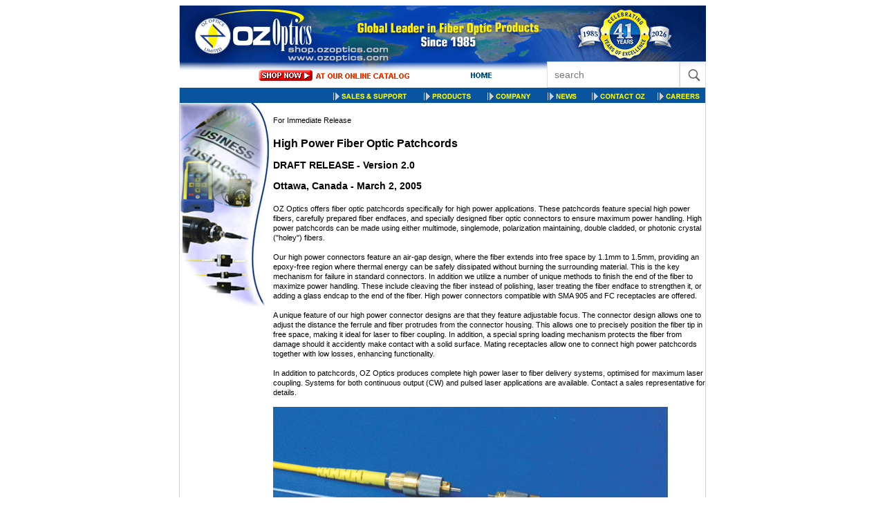

--- FILE ---
content_type: text/html
request_url: https://www.ozoptics.com/news/pr_134.html
body_size: 17214
content:
<!DOCTYPE html PUBLIC "-//W3C//DTD XHTML 1.0 Transitional//EN"
   "http://www.w3.org/TR/xhtml1/DTD/xhtml1-transitional.dtd">
<html xmlns="http://www.w3.org/1999/xhtml" xml:lang="en" lang="en">
<head>
<title>High Power Fiber Optic Patchcords | OZ Optics Ltd.</title>
<link rel="icon" href="https://www.ozoptics.com/icon.png" type="image/x-icon" />
<meta http-equiv="Content-Type" content="text/html; charset=iso-8859-1" />
<meta http-equiv="Content-Type" content="text/html; charset=utf-8" />
<meta http-equiv="X-UA-Compatible" content="IE=edge">
<!--meta http-equiv="X-UA-Compatible" content="IE=EmulateIE7" /-->
<meta name="keywords" content="OZ, OZ Optics, Distributed Strain and Temperature Sensors, Distributed Sensors, Fault Locator, light source, fiber laser, optical amplifier, coupler, collimator, focuser, vacuum hermetic feedthrough, optical delay Line, fiber patchcord, splitters combiner, Polarizer, Optical Taps, Power Monitor, Power Meter, Extinction Ratio Meter, Attenuator, EDFA, Tunable Laser, OTDR, Fiber Optic Products, Test Equipment, Fiber Optics, Photonics" />
<script language="JavaScript" src="https://www.ozoptics.com/mm_popUpMenu.js"></script>
<script language="JavaScript" src="https://www.ozoptics.com/mm_menu.js"></script>
<link href="https://www.ozoptics.com/text.css" rel="stylesheet" type="text/css" />
<link href="https://www.ozoptics.com/search.css" rel="stylesheet" type="text/css" />
<script>
(function(i,s,o,g,r,a,m){i['GoogleAnalyticsObject']=r;i[r]=i[r]||function(){
  (i[r].q=i[r].q||[]).push(arguments)},i[r].l=1*new Date();a=s.createElement(o),
  m=s.getElementsByTagName(o)[0];a.async=1;a.src=g;m.parentNode.insertBefore(a,m)
  })(window,document,'script','https://www.google-analytics.com/analytics.js','ga');

  ga('create', 'UA-57834602-2', 'auto');
  ga('send', 'pageview');
function MM_preloadImages() { //v3.0
  var d=document; if(d.images){ if(!d.MM_p) d.MM_p=new Array();
    var i,j=d.MM_p.length,a=MM_preloadImages.arguments; for(i=0; i<a.length; i++)
    if (a[i].indexOf("#")!=0){ d.MM_p[j]=new Image; d.MM_p[j++].src=a[i];}}
}

function MM_swapImgRestore() { //v3.0
  var i,x,a=document.MM_sr; for(i=0;a&&i<a.length&&(x=a[i])&&x.oSrc;i++) x.src=x.oSrc;
}

function MM_findObj(n, d) { //v4.01
  var p,i,x;  if(!d) d=document; if((p=n.indexOf("?"))>0&&parent.frames.length) {
    d=parent.frames[n.substring(p+1)].document; n=n.substring(0,p);}
  if(!(x=d[n])&&d.all) x=d.all[n]; for (i=0;!x&&i<d.forms.length;i++) x=d.forms[i][n];
  for(i=0;!x&&d.layers&&i<d.layers.length;i++) x=MM_findObj(n,d.layers[i].document);
  if(!x && d.getElementById) x=d.getElementById(n); return x;
}

function MM_swapImage() { //v3.0
  var i,j=0,x,a=MM_swapImage.arguments; document.MM_sr=new Array; for(i=0;i<(a.length-2);i+=3)
   if ((x=MM_findObj(a[i]))!=null){document.MM_sr[j++]=x; if(!x.oSrc) x.oSrc=x.src; x.src=a[i+2];}
}
</script>
</head>
<body onload="MM_preloadImages('https://www.ozoptics.com/images/menu/sale_support_over.gif','https://www.ozoptics.com/images/menu/product_over.gif','https://www.ozoptics.com/images/menu/company_over.gif','https://www.ozoptics.com/images/menu/news_over.gif','https://www.ozoptics.com/images/menu/contact_over.gif','https://www.ozoptics.com/images/menu/career_over.gif')"><!-- #BeginLibraryItem "/Library/SS360.lbi" -->
<!--Search code starts here-->
<script>
var ss360Config = {
    /********* General *********/
    siteId: 'www.ozoptics.com',
    animationSpeed: 250,
    themeColor: '#329fd9',
    showErrors: false,
    /********* Search Box *********/
    searchBoxSelector: '#searchBox',
    searchBoxStyle: {
        text: {
            color: '#333333',
            size: '14px',
        },
        padding: '10px',        
        icon: {
            image: ' ',
        },
        border: {
            color: '#dddddd',
            radius: '0px',
        },
        button: {
            text: ' ',
            icon: 'magnifier',
        }
    },
    placeholder: 'search',
    searchButton: '#SearchButton',
    /********* Search Suggestions *********/
    showSearchSuggestions: true,
    suggestionsStyle: {
        text: {
            color: '#333333',
			font: 'verdana',
        },
        background: {
            color: '#ffffff'
        },
        padding: '10px',
        distanceFromTop: '1px',
        border: {
            color: '#dddddd',
			radius: '0px'
        },
    },
    showImagesSuggestions: false,
    numSuggestions: 6,
    maxQuerySuggestions: 3,
    minChars: 3,
    highlight: true,
    /********* Search Results *********/
    searchResults: {'contentBlock':'#main', 'url': 'https://www.ozoptics.com/searchresults.html'},
    searchResultsCaption: 'We found #COUNT# results for your query "#QUERY#"',
    numResults: 300,
	defaultCss: false,
    navigation: 'top',
    highlightQueryTerms: true,
    showImagesResults: true,
    showResultLink: true,
    queryCorrectionText: 'Did you mean "#CORRECTION#"?',
    noResultsText: 'Sorry, we have not found any matches for your query.',
    otherContentGroupName: 'Other',
    ignoreOtherContentGroup: false,
    moreResultsButton: undefined,
    moreResultsPagingSize: 50,
    groupResults: true,
	excludeContentGroups: ['Search Results'],
    loader: {
        type: 'circle'
    }
}
</script>
<script src="https://www.ozoptics.com/sitesearch360-v9.min.js"></script>
<!--Search code ends here--><!-- #EndLibraryItem --><script language="JavaScript1.2">mmLoadMenus();</script>
<div align="center">
<div class="nocontent">
<table width="762" border="0" cellspacing="0" cellpadding="0">
  <tr> 
    <td width="442" align="left" valign="top"><a href="https://www.ozoptics.com"><img src="https://www.ozoptics.com/images/top_search/top_left.gif" width="442" height="81" border="0" alt="OZ Optics' logo" /></a></td>
    <td  width="320" colspan="4" align="left" valign="top"><img src="https://www.ozoptics.com/images/top_search/top_right_animation.gif" width="320" height="81" alt="OZ Optics' logo with background" /></td>
  </tr>
</table><!-- #BeginLibraryItem "/Library/Shop+Search.lbi" -->
    <table width="762" border="0" cellspacing="0" cellpadding="0">
	  <tr>
      <td align="right" style="background-image:url(https://www.ozoptics.com/images/top_search/shop-background.gif); background-repeat:no-repeat;"><a href="https://shop.ozoptics.com/" onClick="ga('send', 'event', 'Online Shop Now', 'Click', 'Mini');"><img src="https://www.ozoptics.com/images/top_search/shop-button.png" alt="SHOP NOW at our online catalog" width="218" height="16" hspace="9" border="0" align="absmiddle" title="SHOP NOW at our online catalog" /></a><a href="https://www.ozoptics.com/"><img src="https://www.ozoptics.com/images/top_search/home-button.png" alt="OZ Optics home page" width="30" height="8" hspace="80" border="0" align="absmiddle" title="OZ Optics home page" /></a><input id="searchBox" type="text" placeholder="search" /><input id="SearchButton" type="submit" bgcolor="#FFFFFF" /></td>
	  </tr>
    </table><!-- #EndLibraryItem --><table width="762" border="0" cellspacing="0" cellpadding="0">
    <tr>
      <td width="217" height="3"><img src="https://www.ozoptics.com/images/menu/menu_space.gif" width="217" height="22" border="0" alt="Drop Down Menu" /></td>
      <td width="124"><a href="https://www.ozoptics.com/sales_support/sales_support.html" onMouseOver="MM_swapImage('sale','','https://www.ozoptics.com/images/menu/sale_support_over.gif',1);MM_showMenu(window.mm_menu_0629104844_0,11,22,null,'sale')" onMouseOut="MM_swapImgRestore();MM_startTimeout()"><img src="https://www.ozoptics.com/images/menu/sale_support.gif" name="sale" width="124" height="22" border="0" id="sale" alt="Sales and Support" /></a></td>
      <td width="101"><a href="https://www.ozoptics.com/products/products_overview.html" onmouseover="MM_swapImage('product','','https://www.ozoptics.com/images/menu/product_over.gif',1);MM_showMenu(window.mm_menu_0629112546_0,18,22,null,'product')" onmouseout="MM_swapImgRestore();MM_startTimeout()"><img src="https://www.ozoptics.com/images/menu/product.gif" name="product" width="101" height="22" border="0" id="product" alt="Products" /></a></td>
      <td width="78"><a href="https://www.ozoptics.com/company/company_overview.html" onMouseOver="MM_swapImage('company','','https://www.ozoptics.com/images/menu/company_over.gif',1);MM_showMenu(window.mm_menu_0629114811_0,9,22,null,'company')" onMouseOut="MM_swapImgRestore();MM_startTimeout()"><img src="https://www.ozoptics.com/images/menu/company.gif" name="company" width="78" height="22" border="0" id="company" alt="About Company" /></a></td>
      <td width="65"><a href="https://www.ozoptics.com/news/news.html" onMouseOver="MM_swapImage('news','','https://www.ozoptics.com/images/menu/news_over.gif',1);MM_showMenu(window.mm_menu_0629115514_0,17,22,null,'news')" onMouseOut="MM_swapImgRestore();MM_startTimeout()"><img src="https://www.ozoptics.com/images/menu/news.gif" name="news" width="65" height="22" border="0" id="news" alt="OZ Optics News" /></a></td>
      <td width="98"><a href="https://www.ozoptics.com/contact_oz/contact_oz.html" onMouseOver="MM_swapImage('contact','','https://www.ozoptics.com/images/menu/contact_over.gif',1);MM_showMenu(window.mm_menu_0629123852_0,17,22,null,'contact')" onMouseOut="MM_swapImgRestore();MM_startTimeout()"><img src="https://www.ozoptics.com/images/menu/contact.gif" name="contact" width="98" height="22" border="0" id="contact" alt="Contact Us" /></a></td>
      <td width="79"><a href="https://www.ozoptics.com/careers/careers.html" onMouseOver="MM_swapImage('careers','','https://www.ozoptics.com/images/menu/career_over.gif',1);MM_showMenu(window.mm_menu_0629124354_0,-34,22,null,'careers')" onMouseOut="MM_swapImgRestore();MM_startTimeout()"><img src="https://www.ozoptics.com/images/menu/careers.gif" name="careers" width="79" height="22" border="0" id="careers" alt="Careers" /></a></td>
    </tr>
  </table>
</div>
<table width="762" border="0" cellspacing="0" cellpadding="0">
<tr>
<td width="1" align="left" bgcolor="#CCCCCC"></td>
  <td width="130" align="left" valign="top"><img src="https://www.ozoptics.com/images/side_news.jpg" width="130" height="294" /><br /></td>
  <td width="5"><br /><p /></td>
  <td width="625" valign="top" align="left">
    <br />
      <span class="body">For Immediate Release</span><br /><br />
    <span class="title"><font size="3">High Power Fiber Optic Patchcords</font><br /><br />
	DRAFT RELEASE - Version 2.0<br /><br />
	Ottawa, Canada - March 2, 2005</span><br /><br />
	<span class="body">OZ&nbsp;Optics offers fiber optic patchcords specifically for high power applications. These patchcords feature special high power fibers, carefully prepared fiber endfaces, and specially designed fiber optic connectors to ensure maximum power handling. High power patchcords can be made using either multimode, singlemode, polarization maintaining, double cladded, or photonic crystal ("holey") fibers.<br /><br />
    Our high power connectors feature an air-gap design, where the fiber extends into free space by 1.1mm to 1.5mm, providing an epoxy-free region where thermal energy can be safely dissipated without burning the surrounding material.  This is the key mechanism for failure in standard connectors.  In addition we utilize a number of unique methods to finish the end of the fiber to maximize power handling.  These include cleaving the fiber instead of polishing, laser treating the fiber endface to strengthen it, or adding a glass endcap to the end of the fiber.  High power connectors compatible with  SMA 905 and FC receptacles are offered.<br /><br />
    A unique feature of our high power connector designs are that they feature adjustable focus. The connector design allows one to adjust the distance the ferrule and fiber protrudes from the connector housing. This allows one to precisely position the fiber tip in free space, making it ideal for laser to fiber coupling.  In addition, a special spring loading mechanism protects the fiber from damage should it accidently make contact with a solid surface.  Mating receptacles allow one to connect high power patchcords together with low losses, enhancing functionality.<br /><br />
    In addition to patchcords, OZ&nbsp;Optics produces complete high power laser to fiber delivery systems, optimised for maximum laser coupling.  Systems for both continuous output (CW) and pulsed laser applications are available. Contact a sales representative for details.<br /><br />
    <span class="img"><img src="https://www.ozoptics.com/images/news_images/739-2006-01-12.jpg" width="571" height="322" /><br /><img src="https://www.ozoptics.com/images/news_images/739-731.jpg" width="571" height="440" /></span><br /><br />
    <img src="https://www.ozoptics.com/images/pdficon_small.png" width="16" height="16" />&nbsp;&nbsp;<a href="https://www.ozoptics.com/ALLNEW_PDF/DTS0037.pdf">Click here for the data sheet.</a><br /><br />
	<div class="nocontent"><span class="body_bold">About OZ&nbsp;Optics&nbsp;Limited</span><br /><br />
    Founded in 1985, OZ&nbsp;Optics&nbsp;Limited designs, manufactures and markets fiber optic components for existing and next-generation optical networks and systems based on proprietary technology, trade secrets and patents. OZ&nbsp;Optics&rsquo; products enable customers to develop optical networking systems that transmit data reliably at increasing data rates. OZ&nbsp;Optics also designs and manufactures handheld test and measurement equipment for the fiber optic market. The Company&rsquo;s state-of-the-art design capabilities enable OZ&nbsp;Optics to rapidly deliver a broad range of high-quality products to meet customer specifications and requirements. OZ&nbsp;Optics has received ISO 9001:2015 certification. For more information about OZ&nbsp;Optics&nbsp;Limited and the products, visit <a href="https://www.ozoptics.com">www.ozoptics.com</a><br /><br /><!-- #BeginLibraryItem "/Library/contact_yesim.lbi" --><b>OZ&nbsp;Optics contact:</b><br />Yesim Sezerman<br />
  613-831-0981 ext. 3370<br />
  <a href='&#109;&#97;&#105;&#108;&#116;&#111;&#58;&#115;&#97;&#108;&#101;&#115;&#64;&#111;&#122;&#111;&#112;&#116;&#105;&#99;&#115;&#46;&#99;&#111;&#109;'>&#115;&#97;&#108;&#101;&#115;&#64;&#111;&#122;&#111;&#112;&#116;&#105;&#99;&#115;&#46;&#99;&#111;&#109;</a><!-- #EndLibraryItem --></div></span>
  </td>    
  <td width="1" align="right" bgcolor="#CCCCCC"></td>
</tr>
</table>
<div class="nocontent">
<table width="762" border="0" cellpadding="0" cellspacing="0">
  <tr>
    <td width="1" bgcolor="#CCCCCC"></td>
    <td width="130" align="center"><a href="https://ca.linkedin.com/company/oz-optics"><img src="https://www.ozoptics.com/images/icon-linkedin-blue.jpg" width="32" height="27" style="border-style:none" alt="LinkedIn"></a>&nbsp;&nbsp;&nbsp;<a href="https://twitter.com/ozoptics"><img src="https://www.ozoptics.com/images/x-logo-black.png" width="32" height="32" style="border-style:none" alt="Twitter"></a></td>
    <td width="476"><div align="center"><span class="tel">Tel.: 1-613-831-0981 | Toll free: 1-800-361-5415 | Fax: 1-613-836-5089 | <a href="&#109;&#97;&#105;&#108;&#116;&#111;&#58;&#115;&#97;&#108;&#101;&#115;&#64;&#111;&#122;&#111;&#112;&#116;&#105;&#99;&#115;&#46;&#99;&#111;&#109;">&#115;&#97;&#108;&#101;&#115;&#64;&#111;&#122;&#111;&#112;&#116;&#105;&#99;&#115;&#46;&#99;&#111;&#109;</a> <br />
        <a href="https://www.ozoptics.com/sales_support/sales_support.html">Support</a> | <a href="https://www.ozoptics.com/products/products_overview.html">Products</a> | <a href="https://www.ozoptics.com/company/company_overview.html">Company</a> | <a href="https://www.ozoptics.com/news/news.html">News</a> | <a href="https://www.ozoptics.com/contact_oz/contact_oz.html">Contact OZ</a> | <a href="https://www.ozoptics.com/careers/careers.html">Careers</a></span><br />
        <span class="foot">Copyright &copy; 1985&ndash;<script type="text/javascript">document.write(new Date().getFullYear())</script> OZ Optics Ltd. All rights reserved.</span></div></td>
    <td width="154"><img src="https://www.ozoptics.com/images/iso-1.gif" width="132" height="66" vspace="5" border="0" usemap="#Map1" alt="ISO 9001 Image" /></td>
    <td width="1" bgcolor="#CCCCCC"></td>
  </tr>
  <tr>
    <td colspan="5"><img src="https://www.ozoptics.com/images/bottom_line.gif" width="762" height="27" alt="Page Bottom Image" /></td>
  </tr>
</table>
</div>
</div>
<map id="Map1" name="Map1">
  <area shape="rect" coords="3,0,44,66" border="0" href="https://www.ozoptics.com/OddPDFs/BSI_Certificate_of_Registration_Canada.pdf" title="BSI Certificate of Registration Canada" alt="BSI Certificate of Registration Canada" />
  <area shape="rect" coords="44,0,86,66" border="0" href="https://www.ozoptics.com/OddPDFs/BSI_Certificate_of_Registration_China.pdf" title="BSI Certificate of Registration China" alt="BSI Certificate of Registration China" />
  <area shape="rect" coords="86,0,128,66" border="0" href="https://www.ozoptics.com/OddPDFs/BSI_Certificate_of_Registration_Turkey.pdf" title="BSI Certificate of Registration Turkey" alt="BSI Certificate of Registration Turkey" />
</map>
</body>
</html>

--- FILE ---
content_type: text/css
request_url: https://www.ozoptics.com/text.css
body_size: 5051
content:
td {
	border-right: #000000 0px solid;
	padding-right: 0px;
	border-top: #000000 0px solid;
	padding-left: 0px;
	padding-bottom: 0px;
	margin: 0px;
	border-left: #000000 0px solid;
	padding-top: 0px;
	border-bottom: #000000 0px solid;
	border-collapse: collapse;
	border-spacing: 0px
}
table {
	border-right: #000000 0px solid;
	padding-right: 0px;
	border-top: #000000 0px solid;
	padding-left: 0px;
	padding-bottom: 0px;
	margin: 0px;
	border-left: #000000 0px solid;
	padding-top: 0px;
	border-bottom: #000000 0px solid;
	border-collapse: collapse;
	border-spacing: 0px
}

.listtable {
	border-right: #666666 1px solid;
	border-top: #666666 1px solid;
	border-left: #666666 1px solid;
	border-bottom: #666666 1px solid
}
.listtable td {
	border-right: #999999 1px solid;
	padding-right: 3px;
	border-top: #999999 1px solid;
	padding-left: 3px;
	padding-bottom: 3px;
	border-left: #999999 1px solid;
	padding-top: 3px;
	border-bottom: #999999 1px solid
}
.big_title {
	font-family: Arial, Verdana, Helvetica, sans-serif;
	font-size: 100%;
	font-weight: bold;
}
.title {
	font-family: Arial, Verdana, Helvetica, sans-serif;
	font-size: 85%;
	font-weight: bold;
	color: #000000;
}
.body {
	font-family: Arial, Verdana, Helvetica, sans-serif;
	font-size: 70%;
	line-height: 130%;
	color: #000000;
}
.body_bd {
	font-family: Arial, Verdana, Helvetica, sans-serif;
	font-size: 70%;
	line-height: 130%;
	color: #000000;
	font-weight: bold;
	vertical-align: bottom;
	padding-top: 8px;
	padding-bottom: 12px;
	background-color: #FFF;
	border-top-width: 1px;
	border-top-style: solid;
	border-top-color: #CCC;
}
.textarea {
	font-family: Arial, Verdana, Helvetica, sans-serif;
	font-size: 70%;
	line-height: 130%;
	color: #000000;
}
.news {
	font-family: Arial, Verdana, Helvetica, sans-serif;
	font-size: 85%;
	line-height: 130%;
	color: #000000;
	font-weight: bold;
}
.input {
	font-family: Arial, Verdana, Helvetica, sans-serif;
	font-size: 13px;
}
.body_bold {
	font-weight: bold;
}
.body_Symbol {
	font-family: Symbol;
}
.foot {
	font-family: Arial, Verdana, Helvetica, sans-serif;
	font-size: 55%;
	line-height: 130%;
	color: #666666;
}
.foot_index {
	font-family: Arial, Verdana, Helvetica, sans-serif;
	font-size: 55%;
	line-height: 130%;
	color: #666666;
}
.list {
	font-family: Arial, Geneva, Helvetica, sans-serif;
	font-size: 70%;
	list-style-type: disc;
}
.red {
	font-family: Arial, Verdana, Helvetica, sans-serif;
	font-style: italic;
	color: #FF0000;
	font-weight: bold;
}
.sendEmail {
	font-family: Arial, Verdana, Helvetica, sans-serif;
	font-size: 80%;
}
.tel_index {
	font-family: Arial, Verdana, Helvetica, sans-serif;
	font-size: 55%;
	line-height: 130%;
}
.tel {
	font-family: Arial, Verdana, Helvetica, sans-serif;
	font-size: 55%;
	line-height: 130%;
}
.selection {
	font-family: Arial, Verdana, Helvetica, sans-serif;
	font-size: 70%;
}
.chinese {
	font-family: Verdana, Arial, Helvetica, sans-serif;
	font-size: 80%;
	line-height: 160%;
	text-align: left;
}
a:visited {
	color: #08549F;
	text-decoration: none;
}
a:active {
	color: #08549F;
	text-decoration: none;
}
a:link {
	color: #08549F;
	text-decoration: none;
}
a:hover {
	color: #08549F;
	text-decoration: underline;
}
a.contactUs:link {
	color: #08549F;
	text-decoration: none;
}
a.contactUs:visited {
	color: #08549F;
	text-decoration: none;
}
a.contactUs:hover {
	color: #08549F;
	text-decoration: underline;
}
a.custSer:link {
	color: #08549F;
	text-decoration: none;
}
a.custSer:visited {
	color: #08549F;
	text-decoration: none;
}
a.custSer:hover {
	color: #08549F;
	text-decoration: underline;
}
a.modalLink:link {
	color: #08549F;
	cursor: pointer;
	text-decoration: none;
}
a.modalLink:visited {
	color: #08549F;
	cursor: pointer;
	text-decoration: none;
}
a.modalLink:hover {
	color: #08549F;
	cursor: pointer;
	text-decoration: underline;
}
p.modal-content {
	font-size: 14px;
}
a.modal:link {
	font-family: Arial, Verdana, Helvetica, sans-serif;
	color: #08549F;
	text-decoration: none;
}
a.modal:visited {
	font-family: Arial, Verdana, Helvetica, sans-serif;
	color: #08549F;
	text-decoration: none;
}
a.modal:hover {
	font-family: Arial, Verdana, Helvetica, sans-serif;
	text-decoration: underline;
	color: #08549F;
	cursor: pointer;
}
a.modal:active {
	font-family: Arial, Verdana, Helvetica, sans-serif;
	color: #08549F;
	text-decoration: none;
}
.position_title {
	font-family: Arial, Verdana, Helvetica, sans-serif;
	font-size: 70%;
	font-weight: bold;
	color: #000000;
}
.position_text {
	font-family: Arial, Verdana, Helvetica, sans-serif;
	font-size: 7o%;
	color: #000000;
}
.floatRight {
	FLOAT: right
}
/* .radio_back {
	background-image: url(images/top_search/background.gif);
	background-repeat: repeat-x;
} */
.text_background {
	background-image: url(images/forHowtobuy/text-bkgd.gif);
	background-repeat: repeat-x;
}
.title_background {
	background-image: url(images/forHowtobuy/title-bkgd.gif);
	background-repeat: repeat-x;
}
.search_background {
	background-image: url(images/forHowtobuy/search-bkgd.gif);
	background-repeat: repeat-x;
}
img.map, map area {
	outline: none;
}

--- FILE ---
content_type: text/css
request_url: https://www.ozoptics.com/search.css
body_size: 17338
content:
/* Unibox styles */
img.unibox-vis {
    width: 70px;
}

.unibox-selectable {
    clear: both;
    position: relative;
    font-family: sans-serif;
    font-size: 14px;
    text-align: left;
    display: block !important;
}

.unibox-selectable .unibox-extra {
    cursor: default;
}

.unibox-selectable:hover .unibox-extra {
    color: #fff;
    font-family: sans-serif;
}

.unibox-selectable.active, .unibox-selectable:hover {
    background-color: #0078bf;
    color: #fff;
    cursor: pointer;
    font-family: sans-serif;
}

.unibox-selectable.active a, .unibox-selectable.active span, .unibox-selectable.active .unibox-extra, .unibox-selectable:hover a, .unibox-selectable:hover span, .unibox-selectable:hover .unibox-extra {
    color: #fff;
    font-family: sans-serif;
}

.unibox-selectable .unibox-selectable-img-container {
    width: 60px;
    float: left;
    margin-right: 6px;
}

.unibox-selectable img {
    max-width: 60px;
    max-height: 60px
}

.unibox-selectable span span {
    font-weight: bold;
    font-family: sans-serif;
}

.unibox-ca {
    clear: both;
}

#unibox-invisible {
    visibility: hidden;
    position: relative;
    text-align: left;
    height: 0;
    display: none;
}

#unibox-suggest-box {
    position: absolute;
    display: none;
    border: 1px solid #e5e5e5;
    background: white;
    color: #333;
    overflow: hidden;
    z-index: 1500;
}

#unibox-suggest-box a {
    text-decoration: none;
    color: #329FD9;
}

#unibox-suggest-box .unibox-selectable:hover a, #unibox-suggest-box .unibox-selectable.active a {
    color: #fff;
}

#unibox-suggest-box > div > div {
    padding: 6px 8px;
}

#unibox-suggest-box h4 {
    margin-left: 8px;
    margin-top: 6px;
    margin-bottom: 6px;
    font-size: 18px;
}

.unibox-ivf {
    position: absolute;
}

.unibox-ivf {
    width: 76px;
    height: 76px;
    position: absolute;
    top: -89px;
    left: -15px;
}

.unibox-ivf img {
    max-width: 76px;
    position: absolute;
    top: 0;
    bottom: 0;
    margin: auto;
    transition: .3s ease-out;
    -webkit-transition: .3s ease-out;
    -webkit-transform: rotateX(-90deg) translateY(100%);
    transform: rotateX(-90deg) translateY(100%);
}

.unibox-ivf img.l {
    -webkit-transform: rotateX(0) translateY(0);
    transform: rotateX(0) translateY(0);
}

/*  Site Search 360 styles */
#ss360-search-console > h2 {
    text-align: center;
}

#ss360-search-console {
    position: fixed;
    top: -100%;
    left: 0;
    width: 100%;
    height: 100%;
    background-color: #f5f5f5;
    overflow: auto;
    z-index:999998;
}

#ss360-query:focus {
    border: 2px solid #329FD9;
    outline: none;
}

#ss360-query {
    display: block;
    padding: 0 .4em 0 .4em;
    margin-left: auto;
    margin-right: auto;
    margin-bottom: 2em;
    vertical-align: middle;
    border-radius: 3px;
    min-width: 50px;
    max-width: 635px;
    width: 100%;
    min-height: 32px;
    background-color: #ffffff;
    border: 2px solid #c9c9c9;
	font-family: sans-serif;
    color: #484848;
    font-size: 24px;
    font-weight: 300;
    height: 54px;
    line-height: 54px;
}

#ss360-results {
    font-size: 11px;
	font-family: sans-serif;
    width: 70%;
    /* max-width: 1000px; */
    margin-left: auto;
    margin-right: auto;
}

/* Site Search 360 styles */
#ss360-layer {
    padding: 10px;
}

/* Content Group Divider (baby blue horizontal line) */
#ss360-layer h4 {
    background-color: #329FD9;
    padding: 5px;
    color: white;
    font-size: 17px;
	font-family: sans-serif;
}

/* Snippet description (grey text) */
.ss360-layer-content {
    position: relative;
    font-size: 14px;
	line-height: 1.3;
    color:#777777;
	font-family: sans-serif;
}

/* We found X results for your query */
.ss360-layer-content h2 {
    font-size: 17px;
	font-family: sans-serif;
}

/* Results Hypertext Link (green link) */
a.ss360-result-link {
    font-size: 0.5em;
    color: #006621;
	font-family: sans-serif;
}

#ss360-layer.ss360-overlay p {
    font-size: 11px;
    text-align: left;
    /*margin: 0;*/
	font-family: sans-serif;
}

#ss360-layer.ss360-overlay {
    position: fixed;
    width: 80%;
    padding: 30px;
    padding-right: 50px;
    background-color: #fff;
	font-family: sans-serif;
    color: #909090;
    -webkit-box-shadow: 0 0 5px 3px rgba(122, 122, 122, 1);
    -moz-box-shadow: 0 0 5px 3px rgba(122, 122, 122, 1);
    box-shadow: 0 0 5px 3px rgba(122, 122, 122, 1);
    z-index: 999999;
    left: calc(10% - 40px);
    top: calc(10% - 30px);
    height: 80%;
    overflow: auto;
}

.ss360-suggests {
    margin-bottom: 25px;
    margin-top: 5px;
}

.ss360-suggests a {
    font-size: 1.2em;
}

/* Results Image */
.ss360-content-container img {
    /* max-width: 300px; */
    width: 50px;
    /* height: 80px; */
    height: 100%;
    float: left;
    margin-right: 12px;
    margin-bottom: 6px;
}

.ss360-content-container table {
    width: auto;
    border: none;
}

.ss360-content-container table tr, .ss360-content-container table tr td {
    border: none;
}

.ss360-content-container table tr td:nth-of-type(1) {
    font-weight: bold;
    padding-right: 10px;
}

.unibox-highlight {
    font-weight: bold;
}

p.unibox-result-content {
    margin-top: 5px;
    margin-bottom: 15px;
}

/* Animation styles */
.ss360-animated {
    -webkit-animation-duration: 0.5s;
    animation-duration: 0.5s;
    -webkit-animation-fill-mode: both;
    animation-fill-mode: both;
}

@-webkit-keyframes ss360-bi {
    0% {
        opacity: 0;
        -webkit-transform: scale(.3);
    }
    50% {
        opacity: 1;
        -webkit-transform: scale(1.05);
    }
    70% {
        -webkit-transform: scale(.9);
    }
    100% {
        -webkit-transform: scale(1);
    }
}

@keyframes ss360-bi {
    0% {
        opacity: 0;
        transform: scale(.3);
    }
    50% {
        opacity: 1;
        transform: scale(1.05);
    }
    70% {
        transform: scale(.9);
    }
    100% {
        transform: scale(1);
    }
}

.ss360-bi {
    -webkit-animation-name: ss360-bi;
    animation-name: ss360-bi;
}

@-webkit-keyframes ss360-bo {
    0% {
        -webkit-transform: scale(1);
    }
    25% {
        -webkit-transform: scale(.95);
    }
    50% {
        opacity: 1;
        -webkit-transform: scale(1.1);
    }
    100% {
        opacity: 0;
        -webkit-transform: scale(.3);
    }
}

@keyframes ss360-bo {
    0% {
        transform: scale(1);
    }
    25% {
        transform: scale(.95);
    }
    50% {
        opacity: 1;
        transform: scale(1.1);
    }
    100% {
        opacity: 0;
        transform: scale(.3);
    }
}

.ss360-bo {
    -webkit-animation-name: ss360-bo;
    animation-name: ss360-bo;
}

@-webkit-keyframes ss360-fid {
    0% {
        opacity: 0;
        -webkit-transform: translateY(-20px);
    }
    100% {
        opacity: 1;
        -webkit-transform: translateY(0);
    }
}

@keyframes ss360-fid {
    0% {
        opacity: 0;
        transform: translateY(-20px);
    }
    100% {
        opacity: 1;
        transform: translateY(0);
    }
}

.ss360-fid {
    -webkit-animation-name: ss360-fid;
    animation-name: ss360-fid;
}

#ss360-searchbox-spinner {
    width: 80px;
    height: 80px;
    position: fixed;
    left: 49.5%;
    top: 49.5%;
    z-index: 999999;
    display: none;
}

.ss360-spinner-square {
    width: 60px;
    height: 60px;
    background-color: #329FD9;
    -webkit-animation: sk-rotateplane 1.2s infinite ease-in-out;
    animation: sk-rotateplane 1.2s infinite ease-in-out;
}

.ss360-double-bounce1, .ss360-double-bounce2 {
    width: 100%;
    height: 100%;
    border-radius: 50% !important;
    background-color: #329FD9;
    opacity: 0.6;
    position: absolute;
    top: 0;
    left: 0;
    -webkit-animation: sk-bounce 2.0s infinite ease-in-out;
    animation: sk-bounce 2.0s infinite ease-in-out;
}

.ss360-double-bounce2 {
    -webkit-animation-delay: -1.0s;
    animation-delay: -1.0s;
}

@-webkit-keyframes sk-bounce {
    0%, 100% {
        -webkit-transform: scale(0.0);
    }
    50% {
        -webkit-transform: scale(1.0);
    }
}

@keyframes sk-bounce {
    0%, 100% {
        transform: scale(0.0);
        -webkit-transform: scale(0.0);
    }
    50% {
        transform: scale(1.0);
        -webkit-transform: scale(1.0);
    }
}

@-webkit-keyframes sk-rotateplane {
    0% {
        -webkit-transform: perspective(120px);
    }
    50% {
        -webkit-transform: perspective(120px) rotateY(180deg);
    }
    100% {
        -webkit-transform: perspective(120px) rotateY(180deg) rotateX(180deg);
    }
}

@keyframes sk-rotateplane {
    0% {
        transform: perspective(120px) rotateX(0deg) rotateY(0deg);
        -webkit-transform: perspective(120px) rotateX(0deg) rotateY(0deg);
    }
    50% {
        transform: perspective(120px) rotateX(-180.1deg) rotateY(0deg);
        -webkit-transform: perspective(120px) rotateX(-180.1deg) rotateY(0deg);
    }
    100% {
        transform: perspective(120px) rotateX(-180deg) rotateY(-179.9deg);
        -webkit-transform: perspective(120px) rotateX(-180deg) rotateY(-179.9deg);
    }
}

.ss360-layer-content > h2 {
    margin-top: 0;
}

.ss360-top-nav {
    padding-bottom: 10px;
}

.ss360-left-nav {
    float: left;
    width: 20%;
}

.ss360-layer-content.ss360-left-nav {
    float: right;
    width: 80%;
}

@media all and (max-width: 680px) {
    .ss360-left-nav {
        float: left;
        width: 100%;
        clear: both;
    }

    .ss360-layer-content.ss360-left-nav {
        float: left;
        width: 100%;
    }

    #ss360-sorting-selection {
        display: none;
    }

    #ss360-layer.ss360-overlay {
        position: fixed;
        width: 100%;
        padding: 10px 0 10px 10px;
        -webkit-box-shadow: none;
        -moz-box-shadow: none;
        box-shadow: none;
        left: 0;
        top: 0;
        height: 100%;
    }
}

.ss360-left-nav .ss360-nav-entry {
    margin-bottom: 20px;
}

/* Category sub menus (grey rollover) */
.ss360-nav-entry:hover {
    /* border-bottom: 3px solid #329fd9; */
	background-color:#ddd;
    padding-bottom: 8px;
}

/* Category sub menus (grey box) */
.ss360-nav-entry {
    display: inline-block;
	font-family: sans-serif;
    font-size: 0.75em;
    padding: 8px;
    background: #fff;
    color: #666;
    margin-right: 5px;
    margin-bottom: 5px;
    border: 1px solid #cccccc;
    cursor: pointer;
}

.ss360-result-count:after {
    content: ")";
}

.ss360-result-count:before {
    content: "(";
}

.ss360-result-count {
    margin-left: 5px;
}

.ss360-search-term-highlight {
    background-color: #b5f948;
    padding: 0 3px;
}

.ss360-highlight {
    font-weight: bold;
}

.ss360-hidden {
    display: none;
}

.ss360-more-results {
    border: 1px solid #329fd9;
    color: #329fd9;
	font-family: sans-serif;
    font-weight: bold;
    padding: 10px 20px;
    border-radius: 12px;
    margin-bottom: 25px;
    margin-left: auto;
    margin-right: auto;
    text-align: center;
    width: 210px;
    cursor: pointer;
}

/*  The dark background behind the layover. */
#ss360Darken, #ss360Darken-input {
    background-color: rgba(0, 0, 0, .65) !important;
    width: 100%;
    height: 100%;
    position: fixed;
    top: 0;
    left: 0;
    cursor: url("[data-uri]") 12 12, auto;
    z-index: 999998;
}

/* The close button for the layover. */
#ss360CloseLayerButton {
    -webkit-transform-origin: center;
    -firefox-transform-origin: center;
    transform-origin: center;
    cursor: pointer;
    position: absolute;
    top: 8px;
    right: 8px;
    width: 32px;
    height: 32px;
    -webkit-background-size: 32px;
    background-size: 32px;
    background: url("[data-uri]") no-repeat;
}

@keyframes rotate {
    0% {
        transform: rotate(0deg);
    }
    50% {
        transform: rotate(180deg);
    }
    100% {
        transform: rotate(90deg);
    }
}

#ss360CloseLayerButton:hover {
    animation-duration: 0.5s;
    animation-name: rotate;
    animation-iteration-count: 1;
}

#ss360IndexFilters {
    display: none;
}

.ss360-content-container > a, .ss360-content-container > a:hover {
    border: none;
}

.ss360-content-container {
    margin-top: 5px;
}

--- FILE ---
content_type: application/javascript
request_url: https://www.ozoptics.com/sitesearch360-v9.min.js
body_size: 62913
content:
(function(){var a=function(e){var f=function(){var j=[];for(var i=0;i<e.length;i++){j.push(e[i])}return j};var h=f();var g={width:true,height:true,minWidth:true,minHeight:true,padding:true,paddingLeft:true,paddingRight:true,paddingTop:true,paddingBottom:true,left:true,right:true,top:true,bottom:true,borderWidth:true};this._it=function(l){for(var j=0;j<h.length;j++){var k=h[j];if(k&&l){l(k,j==h.length-1)}}};this._canMatch=function(i){return i.matches||i.matchesSelector||i.msMatchesSelector};this._match=function(j,i){return j.matches?j.matches(i):(j.matchesSelector?j.matchesSelector(i):j.msMatchesSelector(i))};this._addNode=function(m,k){var j=[];if(typeof m==="string"){j=j.concat(this._addNode(b.parseHTML(m),k));return j}else{if(m instanceof Array||m instanceof HTMLCollection||m instanceof NodeList){for(var l=k?0:m.length-1;(k?l<m.length:l>=0);(k?l++:l--)){j=j.concat(this._addNode(m[l],k))}return j}else{if(m instanceof a){j=j.concat(this._addNode(m.get(),k));m.clear();m.push(j);return j}else{if(m instanceof Node){this._it(function(n,o){var i=!o?m.cloneNode(true):m;j.push(i);if(k||!n.firstChild){n.appendChild(i)}else{n.insertBefore(i,n.firstChild)}});return j}}}}};this._init=function(){for(var j=0;j<h.length;j++){this[j]=h[j]}};this._init();this.length=h.length;this.push=function(i){h=h||[];h=h.concat(i);this.length=h.length};this.clear=function(){h=[];this.length=0};this.get=function(i){if(i!==undefined){return h[i]}return h};this.remove=function(){this._it(function(i){if(i.parentNode){i.parentNode.removeChild(i)}})};this._trigger=function(i){var j;if(window.CustomEvent){j=new CustomEvent(i)}else{j=document.createEvent("CustomEvent");j.initCustomEvent(i,true,true)}this._it(function(k){k.dispatchEvent(j)})};this.on=function(l,i,n){if(n===undefined){this.on(l,undefined,i)}else{if(!i){this._it(function(o){o.addEventListener(l,n)})}else{var m=this._match;var k=this._canMatch;var j=function(p,r,o,t,s){if(!s||!s.target){return}if((p(s.target)&&r(s.target,o))){t.bind(s.target,s).call()}else{var q=s.target;while(q.parentNode&&p(q.parentNode)){q=q.parentNode;if(p(q)&&r(q,o)){t.bind(s.target,s).call();break}}}}.bind(this,k,m);this._it(function(o){o.addEventListener(l,j.bind(this,i,n))})}}};this.off=function(i,j){this._it(function(k){k.removeEventListener(i,j)})};this.mouseenter=function(i){this.on("mouseenter",i)};this.mousedown=function(i){this.on("mousedown",i)};this.mouseup=function(i){this.on("mouseup",i)};this.click=function(i){this.on("click",i)};this.focus=function(i){if(i===undefined){this._it(function(j){if(j.focus){j.focus()}else{b(j)._trigger("focus")}})}else{this.on("focus",i)}};this.blur=function(i){if(i===undefined){this._it(function(j){if(j.blur){j.blur()}else{b(j)._trigger("blur")}})}else{this.on("blur",i)}};this.keydown=function(i){this.on("keydown",i)};this.keyup=function(i){this.on("keyup",i)};this.focusout=function(i){this.on("focusout",i)};this.find=function(j){var i=[];this._it(function(l){var m=b.querySelectorAll(j,l);for(var k=0;k<m.length;k++){i.push(m[k])}});return b(i)};this.hasChild=function(o){for(var m=0;m<h.length;m++){var n=h[m];if(n.children&&n.children.length>0){var k=[];for(var l=0;l<n.children.length;l++){var p=n.children[l];if(p===o){return true}else{k.push(p)}}for(l=0;l<k.length;l++){if(b(k[l]).hasChild(o)){return true}}}}return false};this.is=function(l){for(var j=0;j<h.length;j++){var k=h[j];if(k===l){return true}}return false};this.text=function(){var i="";this._it(function(j){i+=j.textContent||""});return i};this.position=function(){if(h.length>0){var m=h[0];var j=b(m);var n;if(j.css("position")=="fixed"){n=m.getBoundingClientRect()}else{var l=m.offsetParent;var k=b(l);var i={top:0,left:0};n=j.offset();if(l.nodeName!="html"){i=k.offset()}i.top+=parseFloat(k.css("borderTopWidth"));i.left+=parseFloat(k.css("borderLeftWidth"));n.top=n.top-i.top-parseFloat(j.css("marginTop"));n.left=n.left-i.left-parseFloat(j.css("marginLeft"))}return n}};this.attr=function(i,j){if(j===undefined){if(h.length>0){return h[0].getAttribute(i)}}else{this._it(function(k){k.setAttribute(i,j)})}};this.hide=function(){this._it(function(i){i.style.display="none"})};this.show=function(){this._it(function(i){i.style.display=""})};this.addClass=function(j){var i=j.split(" ");this._it(function(l){for(var k=0;k<i.length;k++){if(l.classList){l.classList.add(i[k])}else{l.className+=" "+i[k]}}})};this.removeClass=function(j){var i=j.split(" ");this._it(function(l){for(var k=0;k<i.length;k++){if(l.classList){l.classList.remove(i[k])}else{l.className=l.className.replace(new RegExp("(^|\\b)"+i[k].split(" ").join("|")+"(\\b|$)","gi")," ")}}})};this.hasClass=function(k){for(var j=0;j<h.length;j++){var l=e[j];if(!l){continue}if(l.classList){if(l.classList.contains(k)){return true}}else{if(new RegExp("(^| )"+k+"( |$)","gi").test(l.className)){return true}}}return false};this.val=function(i){if(i!==undefined){this._it(function(j){j.value=i});return this}else{if(h.length>0){return h[0].value}}};this.css=function(j,k){j=j.replace(/-([a-z])/g,function(l){return l[1].toUpperCase()});if(k!==undefined){var i=k.toString();if(g[j]&&i.indexOf("px")===-1&&i.indexOf("%")===-1&&i.indexOf("calc")===-1&&k!==0&&k!==""){k=k.toString();k+="px"}this._it(function(l){l.style[j]=k})}else{if(h.length>0){return window.getComputedStyle(h[0])[j]}}};this.append=function(i){this._addNode(i,true)};this.prepend=function(i){this._addNode(i,false)};this.parent=function(){var i=[];this._it(function(j){i.push(j.parentNode)});return b(i)};this.parents=function(k){var i=[];var j=this;this._it(function(m){var l=m.parentNode;while(l&&j._canMatch(l)){if(k===undefined||j._match(l,k)){i.push(l)}l=l.parentNode}});return i};this.prev=function(){var i=[];this._it(function(j){i.push(j.previousElementSibling)});return b(i)};this.next=function(){var i=[];this._it(function(j){i.push(j.nextElementSibling)});return b(i)};this.closest=function(k){var i=[];var j=this;this._it(function(m){var l=m;while(l&&j._canMatch(l)&&!j._match(l,k)){l=l.parentNode}if(!j._canMatch(l)){l=undefined}i.push(l)});return b(i)};this.index=function(k){for(var j=0;j<h.length;j++){if(h[j]===k){return j}}return -1};this.offset=function(){if(h.length>0){var j=h[0];if(!j.getClientRects().length){return{top:0,left:0}}var i=j.getBoundingClientRect();var k=j.ownerDocument.defaultView;return{top:i.top+k.pageYOffset,left:i.left+k.pageXOffset}}};this.outerWidth=function(){if(h.length>0){return h[0].offsetWidth}};this.height=function(i){if(i!==null&&i!==undefined){if(i.toString().indexOf("px")==-1&&i.toString().indexOf("%")==-1&&i!=="auto"){i=i.toString()+"px"}this.css("height",i)}else{return parseFloat(this.css("height"))}};this.outerHeight=function(){if(h.length>0){return h[0].offsetHeight}};this.html=function(i){if(i!==undefined){this.empty();this.append(i)}else{if(h.length>0){return h[0].innerHTML}}};this.empty=function(){this._it(function(i){while(i.firstChild){i.removeChild(i.firstChild)}})};this.scrollTop=function(i){if(i!==undefined){this._it(function(j){if(j.scrollTop!==undefined){j.scrollTop=i}else{if(j.scrollY!==undefined&&j.scrollTo!==undefined){j.scrollTo(j.scrollX,i)}}})}else{if(h.length>0){return h[0].scrollTop!==undefined?h[0].scrollTop:h[0].scrollY}}};this.ready=function(i){this._it(function(j){if(j.attachEvent?j.readyState==="complete":j.readyState!=="loading"){i()}else{j.addEventListener("DOMContentLoaded",i)}})};this.isVisible=function(){if(h.length>0){return b(h[0]).css("display")!=="none"}};this.map=function(l){var j=[];var k=0;this._it(function(i){j.push(l(k,i));k++});return j};this._animate=function(j,i,l,q,k,p){var n=0;var o=+new Date();var m=function(){var r=new Date();n+=Math.PI/(l/(r-o));var s=q+q*Math.cos(n);k(j,s);o=+new Date();if(n>=Math.PI){if(p!==undefined&&typeof p=="function"){p(j)}}else{b._notifyAnimation(j,i,b._requestAnimation(m))}};b._notifyAnimation(j,i,b._requestAnimation(m))};this._fade=function(i,l,n){var m=function(o,p,q){if(p==undefined||q==undefined){return}p.style.opacity=o>0?1-q:q}.bind(this,i?-1:1);var k=function(o,r,q){var p=b(q);p.css("opacity","");if(o){p.hide()}if(r&&typeof r=="function"){r.bind(p).call()}}.bind(this,i,n);var j=this;this._it(function(o){b._clearAnimation(o,"fade");j._animate(o,"fade",l||400,0.5,m,k)})};this.fadeIn=function(i,j){this.css("display","block");this._it(function(k){k.style.opacity=0});this._fade(false,i,j)};this.fadeOut=function(i,j){this._it(function(k){k.style.opacity=1});this._fade(true,i,j)};this._slide=function(i,l,n){var k=this;var j=function(o,r,q){var p=b(q);p.css("height","");if(o){p.hide()}if(r&&typeof r=="function"){r.bind(p).call()}}.bind(this,i,n);var m=function(p,o,r,s){if(r==undefined||s==undefined){return}var q=p?s:o-s;r.style.height=q+"px"};this._it(function(r){b._clearAnimation(r,"slide");var q=b(r);var o=q.outerHeight();q.css("height",0);var p=o/2;k._animate(r,"slide",l||400,p,m.bind(this,i,o),j)})};this.slideDown=function(i,j){this.css("display","block");this._slide(false,i,j)};this.slideUp=function(i,j){this._it(function(l){var k=b(l);k.css("height",k.outerHeight())});this._slide(true,i,j)};this.animateScrollTop=function(k,j){var i=this;j=j||400;var l=function(m,p,o,n){if(p>=m){o.scrollTop=m+(Math.abs(m-p)-n)}else{o.scrollTop=p+n}};this._it(function(p){var o=p.scrollTop;var n=Math.abs(o-k);if(n<1){p.scrollTop=k;return}var m=n/2;b._clearAnimation(p,"scrollTop");i._animate(p,"scrollTop",j||400,m,l.bind(this,o,k))})};this.animateTop=function(k,j){var i=this;var m=function(o,n){b(n).css("top",o)}.bind(this,k);var l=function(o,n,q,p){var r;if(n>=o){r=p;if(o<0){r*=-1}}else{if(n<0){r=n+p}else{r=p+o}}b(q).css("top",(r)+"px")};this._it(function(n){b._clearAnimation(n,"positionTop");var w=b(n);var r=parseFloat(w.css("top"));var t=k.indexOf("%")!==0;var s;if(t){var q;var p=w.css("position");if(p=="fixed"){q=window.innerHeight}else{q=parseFloat(w.parent().css("height"))}var v=parseFloat(k)/100;s=v*q}else{s=parseFloat(k)}var o=Math.abs(r-s);var u=o/2;i._animate(n,"positionTop",j||400,u,l.bind(this,r,s),m)})};this.highlight=function(j,k){function i(n,r){if(b(n).parents(".ss360-search-term-highlight").length!==0){return 1}var t=0;if(n.nodeType==3){var s=n.data.toUpperCase().indexOf(r);s-=(n.data.substr(0,s).toUpperCase().length-n.data.substr(0,s).length);if(s>=0){var q=document.createElement("span");q.className=k;var o=n.splitText(s);var l=o.splitText(r.length);var m=o.cloneNode(true);q.appendChild(m);o.parentNode.replaceChild(q,o);t=1}}else{if(n.nodeType==1&&n.childNodes&&!/(script|style)/i.test(n.tagName)){for(var p=0;p<n.childNodes.length;++p){p+=i(n.childNodes[p],r)}}}return t}return this.length&&j&&j.length?this._it(function(l){i(l,j.toUpperCase())}):this}};var b=function(f){if(typeof f==="string"){var e=b.parseHTML(f);if(e.length===0){return new a(b.querySelectorAll(f))}else{return new a(e)}}else{if(f instanceof Node){return new a([f])}else{if(f instanceof Array||f instanceof HTMLCollection||f instanceof NodeList){return new a(f)}else{if(f instanceof Window){return new a([f])}else{if(f instanceof a){return new a(f.get())}else{return new a([])}}}}}};b._animations={};b._animationNodeFlag=0;b._notifyAnimation=function(f,e,g){if(!f.sxQueryAnimationFlag){f.sxQueryAnimationFlag=b._animationNodeFlag;b._animationNodeFlag++;b._animations[f.sxQueryAnimationFlag]={}}b._animations[f.sxQueryAnimationFlag][e]=g};b._clearAnimation=function(g,f){var e=g.sxQueryAnimationFlag;if(e!==undefined&&(f in b._animations[e])){b._stopAnimation(b._animations[e][f])}};b._requestAnimation=function(e){return(window.requestAnimationFrame&&requestAnimationFrame(e))||setTimeout(e,16)};b._stopAnimation=function(e){if(!window.cancelAnimationFrame||!window.cancelAnimationFrame(e)){clearTimeout(e)}};b.inArray=function(e,f){return f.indexOf(e)};b.each=function(f,g){if(f instanceof Array){f.forEach(function(j,h){if(g&&typeof g=="function"){g(h,j)}})}else{for(var e in f){if(f.hasOwnProperty&&f.hasOwnProperty(e)){if(g&&typeof g=="function"){g(e,f[e])}}}}return f};b.parseHTML=function(f){var e=document.implementation.createHTMLDocument("");e.body.innerHTML=f;return e.body.children};b.extend=function(f){var e=f||{};for(var h=1;h<arguments.length;h++){if(arguments[h]){for(var g in arguments[h]){if(arguments[h].hasOwnProperty(g)&&arguments[h][g]!==undefined){e[g]=arguments[h][g]}}}}return e};b.ajax=function(h){h=h||{};var f=h.method||"GET";var m=h.dataType;var g=h.url;var n=h.success||function(){};var l=h.error||function(){};var i=new XMLHttpRequest();i.open(f,g,true);i.onload=function(){if(i.status>=200&&i.status<400){var o=i.responseText;if(!m||m==="json"){try{n(JSON.parse(o))}catch(p){console.warn(p);n(o)}}}else{}};i.onerror=function(){l(i.status,i.statusText)};try{if(f!=="POST"){i.send()}else{var j="";b.each(h.data,function(e,o){j+=e+"="+o+"&"});if(j.length>0){j=j.substring(0,j.length-1)}i.setRequestHeader("Content-Type","application/x-www-form-urlencoded; charset=UTF-8");i.send(j)}}catch(k){l(i.status,i.statusText,k)}};b.get=function(g,h,f,e){b.ajax({url:g,success:h,error:f,dataType:e})};b.post=function(f,g,h,e){b.ajax({url:f,success:h,dataType:e,method:"POST",data:g})};b.grep=function(h,g){var e=[];for(var f=0;f<h.length;f++){if(g(h[f])){e.push(h[f])}}return e};b.querySelectorAll=function(l,g){g=g||document;var k=[];if(l.indexOf("#")===0&&l.indexOf(" ")==-1&&l.indexOf(".")==-1&&l.indexOf(":")==-1){var j=g.getElementById(l.replace("#",""));if(j){k.push(j)}return k}if(l.indexOf(":first")!==-1){var f=l.split(" ");for(var e=0;e<f.length;e++){var h=f[e];var m=false;if(h.indexOf(":first")!==-1){m=true;h=h.replace(":first","")}k=k.length===0?b(g).find(h):k.find(h);if(m&&k.length>0){k=b(k[0])}}k=k.get()}else{k=g.querySelectorAll(l)}return k};var c={set:function(f,g,e){a.prototype[g]=e}};try{b.fn=new Proxy({},c)}catch(d){b.fn=a.prototype}window.sxQuery=b}());var UniBox=function(){var C=-1;var v;var e;var i;var f="";var q="";var J=-80;var L;var a;var l=[];var T=true;var s;var g;var t=300;var p="";var n=2;var y;var w;var Q;var d;var c;var F;var R=[];var u="all";var D=-1;var B="";var b=false;var P=[];var j=[];var x=undefined;var V=undefined;var S=true;var W=undefined;var E=undefined;var X=true;var m=false;var o={"&":"&amp;","<":"&lt;",">":"&gt;",'"':"&quot;","'":"&#39;","/":"&#x2F;"};function O(Z){Z=Z||window.event;if(Z!==undefined){var aa=Z.keyCode||Z.which;var ab=v.val();if(aa===27||aa===13||aa===9||(ab.length<n&&W===undefined)){A(Z);if(aa===13&&y!==undefined&&C===-1){y.call(this,ab)}C=-1}}else{A(Z);C=-1}}function A(aa){if(c!==undefined&&i.hasClass("uniboxActive")){try{c.call(this,aa,v.val())}catch(Z){console.log(Z)}}sxQuery("#ss360Darken-input").remove();i.removeClass("uniboxActive");i.slideUp(t);r()}function K(aa,Z){var ab=null;return function(){var ad=this,ac=arguments;clearTimeout(ab);ab=window.setTimeout(function(){aa.apply(ad,ac)},Z||50)}}function M(aa,Z){if(!T||aa===undefined||Z===undefined){return aa}var ag=Z.replace(/[^a-zA-Z0-9ÃƒÂ¤ÃƒÂ¶ÃƒÂ¼Ãƒâ€žÃƒâ€“ÃƒÅ“ÃƒÅ¸]|\s+|\r?\n|\r/gmi," ").replace(/[^a-zA-Z0-9ÃƒÂ¤ÃƒÂ¶ÃƒÂ¼Ãƒâ€žÃƒâ€“ÃƒÅ“ÃƒÅ¸]/g," ").split(" ");ag.sort(function(ai,ah){return ah.length-ai.length});var af={};sxQuery.each(ag,function(ah,am){if(am.length<1){return}var al=aa.match(new RegExp("(("+am+")(?!#<##|-\\d+#<##))(?!.*\\1)","gi"));if(al!=null){for(var ak=0;ak<al.length;ak++){var aj=al[ak];var ai=aj.replace(/[\-\[\]\/\{\}\(\)\*\+\?\.\\\^\$\|]/g,"\\$&");aa=aa.replace(new RegExp("("+ai+")(?!#<##|-\\d+#<##)","g"),"##>#"+ah+"-"+ak+"#<##");af["##>#"+ah+"-"+ak+"#<##"]='<span class="unibox-highlight">'+aj+"</span>"}}});var ad=Object.keys(af).reverse();for(var ab=0;ab<ad.length;ab++){var ae=ad[ab];var ac=af[ae];aa=aa.replace(new RegExp(ae,"gi"),ac)}return aa}function U(Z){return Z.replace(/[ "Ã‚Â§$%&/(){}+*,.;|]/g,"_").toLowerCase()}function z(Z){return String(Z).replace(/[&<>"'\/]/g,function(aa){return o[aa]})}function Y(ae){if(D===13){O();return}var aa=v.val();var af=z(aa);i.html("");var ac=false;var Z=false;var ad=Object.keys(ae.suggests);if(P&&P.length>0){ad=P;sxQuery.each(Object.keys(ae.suggests),function(ag,ah){if(sxQuery.inArray(ah,ad)<0){ad.push(ah)}})}sxQuery.each(ad,function(ag,aj){var ai=ae.suggests[aj];if(!ai||ai.length===0){return true}var ah=0;sxQuery.each(ad,function(an,ap){var ao=ae.suggests[ap];if(!ao||aj===ap||ao.length===0){return true}ah+=ao.length});var am=sxQuery('<div class="unibox-suggest-cluster unibox-suggest-'+U(aj)+" "+("unibox-"+ai.length+"-entries")+" "+(ah===0?"unibox-single-suggestion-block":"")+'"></div>');if(aj.replace(/_/,"").length>0&&ai.length>0){var al=aj;if(al=="ss360QuerySuggestions"){al=ss360Config.querySuggestionHeadline;if(al==undefined){al=""}}if(al.length>0){var ak=sxQuery("<h4>"+al+"</h4>");am.append(ak)}}sxQuery.each(ai,function(ay,aw){var at='<div class="unibox-selectable">';if(aw.image!=undefined&&S){var aB=aw.image.length===0&&L?L:aw.image.length===0||aw.image.indexOf("/")===0||aw.image.indexOf("http")===0?aw.image:q+aw.image;at+='<div class="unibox-selectable-img-container"><img src="'+aB+'"';var au=new Image();au.src=aB;if(!au.complete){at+=' style="display: none;" onload="this.style.display=null;"'}at+="/></div>"}if(aw.link!=undefined&&aw.link!=""){at+='<a class="uniboxSearchContent" href="'+aw.link+'">';at+=M(aw.name,af);at+="</a>"}else{if(aw.name!=undefined&&aw.name!=""){at+='<span class="uniboxSearchContent">'+M(aw.name,af)+"</span>"}}if(aw.content!=undefined&&aw.content!=""){at+='<p class="unibox-result-content">'+M(aw.content,af)+"</p>"}if(aw.suggestionHtml!=undefined&&aw.suggestionHtml!=""){at+='<span class="uniboxSearchContent">'+aw.suggestionHtml+"</span>"}else{if(aw.html!=undefined){return}}if(s!=undefined){var ax=s.match(/#(.*?)#/gi);var ar=s;if(ax!=null){var ap=false;for(var aq=0;aq<ax.length;aq++){var av=ax[aq];if(av===undefined||av.length===0){continue}var ao=av.replace(/#/g,"");var an;for(var az=0;az<aw.dataPoints.length;az++){var aD=aw.dataPoints[az];if(aD.key==ao){an=aD.value;break}}if(an===undefined){ap=true;continue}var aC=new RegExp(av,"g");ar=ar.replace(aC,an)}}at+='<div class="unibox-extra">'+ar+"</div>"}at+='<div class="unibox-ca"></div></div>';if(g!==undefined){at=g.call(this,at,aj,ay,aw)}var aA=sxQuery(at);am.append(aA);ac=true});i.append(am)});if(ae.plan=="FREE"){i.append('<div><a href="https://sitesearch360.com"><img style="max-width:150px;float:right;" src="https://sitesearch360.com/cdn/sitesearch360.svg"></a></div>')}l=e.find(".unibox-selectable");if(j&&j.length>0){l=[];sxQuery.each(j,function(ag,ah){l=l.concat(e.find(".unibox-suggest-"+U(ah)+":first .unibox-selectable").get())});sxQuery.each(sxQuery.grep(Object.keys(ae.suggests),function(ag){if(j.indexOf(ag)<0){return true}}),function(ag,ah){l=l.concat(e.find(".unibox-suggest-"+U(ah)+":first .unibox-selectable").get())})}C=-1;sxQuery(l).click(function(aj){aj.preventDefault();aj.stopPropagation();var ai=sxQuery(this).find(".uniboxSearchContent:first").text();v.val(ai);var ag=undefined;try{ag=sxQuery(this).find("a:first").attr("href")}catch(aj){}if(w!=undefined){try{w.call(this,ai,ag)}catch(ah){console.log(ah)}}O();A(aj)});l.mousedown(function(ag){m=true});l.mouseup(function(ag){m=false});e.find(".unibox-selectable .unibox-extra").click(function(ag){ag.stopPropagation()});if(ae.words!=undefined){if(ae.words.length>0&&p.length>0&&(u=="all"||u=="bottom")){i.append("<h4>"+p+"</h4>");ac=true}var ab=[];sxQuery.each(ae.words,function(ah,ak){if((u=="all"||u=="bottom")){if(ak.overlayImage!=undefined){i.append('<img class="unibox-vis" src="'+q+ak.overlayImage+'" style="background-image: url(\''+q+ak.image+"');background-size: 75%;background-repeat: no-repeat;background-position: center;\">")}else{if(ak.image!=undefined){i.append('<img class="unibox-vis" src="'+q+ak.image+'">')}}}var aj=e.find("#unibox-invisible");aj.css("padding",v.css("padding"));aj.html(af.replace(new RegExp(ak.name,"gi"),"<span>"+ak.name+"</span>"));if((u=="all"||u=="top")&&sxQuery.inArray(ak.image,R)==-1){var ai=e.find("#unibox-invisible span")[0];if(ai!=undefined&&ak.name.length>0&&ak.image!=undefined){var ag=sxQuery(ai).position().left;visImage=sxQuery('<div class="unibox-ivf"><img src="'+q+ak.image+'" alt="'+ak.name+'"></div>');visImage.css("left",k().left+ag-10);visImage.css("top",k().top-v.outerHeight()+J);e.append(visImage);setTimeout(function(){e.find(".unibox-ivf").find("img").addClass("l")},10);ab.push(ak.image)}}else{if(sxQuery.inArray(ak.image,R)>-1){ab.push(ak.image)}}});R=ab}if(!G()){sxQuery("#unibox-suggest-box img").remove()}else{sxQuery.each(sxQuery("#unibox-suggest-box img").get(),function(ag,ah){var aj=ah.src;var ai=new Image();ai.onerror=function(){sxQuery(ah).hide()};ai.src=aj})}h();if(V!=undefined&&!ac){ac=true;Z=true;i.append(V)}if(ac){if(i.isVisible()){i.addClass("uniboxActive");h()}else{if(G()){i.slideDown(t,function(){i.addClass("uniboxActive");i.css("left",k().left);i.css("top",k().top)})}else{i.css("display","block");i.addClass("uniboxActive");h()}}if(E&&!Z){i.append(E)}}else{O()}}function k(){return{left:v.offset().left-e.offset().left,top:v.offset().top-e.offset().top+v.outerHeight()}}function I(){var aa=e.find(".unibox-ivf img").map(function(ab){return sxQuery(ab).attr("src")});for(var Z=0;Z<aa.length;Z++){if(sxQuery.inArray(aa[Z].replace(q,""),R)==-1){e.find('.unibox-ivf:has(img[src*="'+aa[Z]+'"])').remove()}}}function r(){R=[];e.find(".unibox-ivf").remove()}function N(aa){if(v.val().length<=1){r()}if(Q!=undefined){try{Q.call(this,aa,v.val())}catch(ag){console.log(ag)}}if(aa.keyCode!=37&&aa.keyCode!=38&&aa.keyCode!=39&&aa.keyCode!=40&&aa.keyCode!=13){I();return}if(aa.keyCode==38&&C>0){C--}else{if(aa.keyCode==40){C++}else{if(aa.keyCode==38&&C<=0){C=((C!=-1)?C-1:C)+l.length}else{if((aa.keyCode==37||aa.keyCode==39)&&C>-1){C=C%l.length;var ad=sxQuery(l[C]);var ah=ad.closest(".unibox-suggest-cluster");var ab;if(aa.keyCode==37){ab=ah.prev()}else{if(aa.keyCode==39){ab=ah.next()}}if(ab.hasClass("unibox-suggest-cluster")){var ai=ab.find("div.unibox-selectable")[0];C=sxQuery("#unibox-suggest-box div.unibox-selectable").index(ai)}}}}}if(l.length>0&&C>-1){C=C%l.length;sxQuery(l).removeClass("active");var ae=sxQuery(l[C]);ae.addClass("active")}if(aa.keyCode==13){aa.preventDefault();aa.stopPropagation();if(w!=undefined){var ac=v.val();var Z=undefined;if(C!=-1){ac=e.find(".unibox-selectable.active .uniboxSearchContent:first").text();v.val(ac);try{Z=sxQuery(e.find(".unibox-selectable.active")[0]).find("a").attr("href")}catch(af){}if(w!=undefined){try{w.call(this,ac,Z)}catch(ag){console.log(ag)}}}}else{if(C!=-1){window.location.href=sxQuery(e.find(".unibox-selectable.active")[0]).find("a").attr("href")}}return false}if(C>-1){aa.preventDefault()}}function H(Z){if(D==18){D=Z.keyCode;return}D=Z.keyCode;if(Z.keyCode==27){return}if(((Z.keyCode==37||Z.keyCode==39)&&C>-1)||Z.keyCode==38||Z.keyCode==40||Z.keyCode==13||Z.keyCode==9){return}var aa=v.val();if(D==46&&aa.length==0){r()}if(aa.length>=n&&f!=""){B=aa;sxQuery.ajax({usedQuery:aa,url:f+encodeURIComponent(aa),dataType:"json",success:function(ac,ab){if(ac==B){Y(ab)}}.bind(this,aa)})}}function G(){var ab=v[0].getBoundingClientRect();var ac=Math.max(document.documentElement.clientHeight,window.innerHeight||0);var aa=ab.y||ab.top;var Z=ac-aa-ab.height;return Z>=aa}function h(){var aa=sxQuery("#unibox-suggest-box");var Z=aa.css("border-width").replace("px","");aa.css("min-width",v.outerWidth()-2*Z);if(x==undefined){aa.css("max-width",v.outerWidth()-2*Z)}else{aa.css("max-width",x-2*Z)}aa.css("left",k().left);if(G()){aa.css("top",k().top)}else{aa.css("top",k().top-aa.outerHeight()-v.outerHeight())}}return{updateSuggests:function(Z){Y(Z)},updateSuggestUrl:function(Z){f=Z},hideSuggestBox:function(){O()},setIvfImagePath:function(Z){q=Z;if(q.charAt(q.length-1)!="/"){q+="/"}},changeInstantVisualFeedbackState:function(Z){u=Z},render:function(){h()},getText:function(){return v.val()},init:function(am,ao){v=am;e=ao.searchBoxContainer;T=ao.highlight;s=ao.extraHtml;g=ao.lineCallback;f=ao.suggestUrl;q=ao.ivfImagePath;J=ao.ivfImageOffset;L=ao.missingErrorImage;a=ao.throttleTime;t=ao.animationSpeed;n=ao.minChars;y=ao.enterCallback;w=ao.enterCallbackResult;Q=ao.typeCallback;d=ao.focusCallback;c=ao.blurCallback;F=ao.placeholder;u=ao.instantVisualFeedback;p=ao.queryVisualizationHeadline;b=ao.showDeleteAllButton;S=ao.showImagesSuggestions;P=ao.suggestOrder;j=ao.suggestSelectionOrder;x=ao.maxWidth;V=ao.noSuggests;W=ao.emptyQuerySuggests;E=ao.showMoreResults;X=ao.disableEventPropagationHtml;v.attr("autocomplete","off");sxQuery("#unibox-suggest-box").remove();i=sxQuery('<div id="unibox-suggest-box"></div>');e.prepend(i);var ak=e.css("position");if(ak!="absolute"){e.css("position","relative")}var af=i.css("border-width").replace("px","");i.css("min-width",v.outerWidth()-2*af);i.css("max-width",ao.maxWidth-2*af);v.keydown(N);v.keydown(K(H,a));v.keyup(O);v.focusout(function(ap){if(m){return}A(ap);if(c!=undefined){c.call(this,ap,sxQuery(this).val())}});v.focus(function(aq){aq=aq||window.event;aq.stopPropagation();if(sxQuery(this).val().length>0){H({keyCode:-1})}else{if(W!=undefined){Y(W)}}if(d!==undefined){try{d.call(this,aq,sxQuery(this).val())}catch(ap){console.log(ap)}}});i.mouseenter(function(){i.find(".unibox-selectable.active").removeClass("active")});sxQuery("html").click(function(aq){try{if(aq!=undefined&&sxQuery(aq.target).attr("id")==v.attr("id")){return}}catch(ap){console.log(ap)}if(i.hasClass("uniboxActive")){A(aq)}});v.keydown(function(aq){aq=aq||window.event;var ap=aq.keyCode||aq.which;if(ap==9){A(aq)}});v.focusout(function(ap){if(m){return}ap=ap||window.event;setTimeout(function(){if(sxQuery(document.activeElement).parents("#unibox-suggest-box").length===0){A(ap)}},10)});if(X){v.click(function(ap){ap.stopPropagation()});i.click(function(ap){ap.stopPropagation()})}var aa=v.attr("placeholder");F=aa&&aa.length>0?aa:F;if(F&&F.length>0){var ah=document.createElement("input");if(!("placeholder" in ah)){v.focus(function(){var ap=sxQuery(this).attr("placeholder");if((ap)&&(ap.length>0)&&(ap!="")&&sxQuery(this).val()==ap){sxQuery(this).val("").removeClass("hasPlaceholder")}}).blur(function(){var ap=sxQuery(this).attr("placeholder");if((ap)&&(ap.length>0)&&(ap!="")&&(sxQuery(this).val()==""||sxQuery(this).val()==ap)){sxQuery(this).val(ap).addClass("hasPlaceholder")}});v.val(F)}v.attr("placeholder",F)}sxQuery("#unibox-invisible").remove();var an=sxQuery('<div id="unibox-invisible">&nbsp;<span>&nbsp;</span></div>');e.append(an);if(b){sxQuery("#unibox-dab-holder").remove();var al=sxQuery('<div id="unibox-dab-holder"><div id="unibox-dab"></div></div>');e.append(al);sxQuery(al).mousedown(function(ap){(ap||window.event).stopPropagation();v.val("");v.focus();return false});v.focus(function(){if(v.val().length>0){al.show()}else{al.hide()}}).blur(function(){al.hide()}).keydown(function(){if(sxQuery(this).val().length>0){sxQuery(al).show()}});var aj=parseInt(v.css("paddingTop").replace("px","").trim());var ai=v.outerHeight();var ag=parseInt(v.css("borderTopWidth").replace("px","").trim());var ad=v.css("boxShadow").match(/\d{1,3}px/g);var ac=(ad&&ad.length>2)?parseInt(ad[2].replace("px","").trim()):0;al.height(ai-(2*ag)-ac-aj);var Z=parseInt(v.css("paddingRight").replace("px","").trim());Z=(Z>25)?Z:25;v.css("paddingRight",Z);var ae=ag+ac+(v.offset().top-v.parent().offset().top-v.parent().scrollTop());var ab=Math.abs(v[0].getBoundingClientRect().left-v.parent()[0].getBoundingClientRect().left)+v.outerWidth()-al.outerWidth()-ag-Z;al.css("top",ae);al.css("left",ab)}if(u=="none"){sxQuery("#unibox-invisible").css("display","none")}}}};var SS360=function(){var r;var s;var t=[];var u;var c;var g=true;var v=true;var p=false;var d={"&":"&amp;","<":"&lt;",">":"&gt;",'"':"&quot;","'":"&#39;","/":"&#x2F;"};var i=0;function k(){sxQuery("#ss360-searchbox-spinner").fadeIn()}function h(){sxQuery("#ss360-searchbox-spinner").fadeOut()}function o(){var w=new Date().getTime()-i;i=0;return w}function n(w){return String(w).replace(/[&<>"'\/]/g,function(x){return d[x]})}function e(w){return w.replace(/[\-\[\]\/\{\}\(\)\*\+\?\.\\\^\$\|]/g,"\\$&")}function b(x){if(ss360Settings.showErrors!=undefined&&ss360Settings.showErrors==true){sxQuery(".ss360DevError").remove();var w=sxQuery('<div class="ss360DevError" style="padding:10px;width:100%;position:fixed;bottom:0;left:0;background-color:#C1063F;color:white;"><b>Site Search 360 Error:</b> '+x+"</div>");sxQuery("body").append(w)}h()}function f(x){if(ss360Settings.externalTracking===undefined){return}var w=true;if(!!ss360Settings.externalTracking.searchCallback&&typeof ss360Settings.externalTracking.searchCallback=="function"){w=ss360Settings.externalTracking.searchCallback.call(this,x)!==false}if(w){j(x);if(ss360Settings.externalTracking.providers.indexOf("GA")>-1){if(!!window.ga){ga("send","pageview")}}}}function j(w){var x="?"+ss360Settings.searchQueryParamName+"="+encodeURI(w);if(ss360Settings.externalTracking.providers.indexOf("GA")>-1){m(x)}if(ss360Settings.externalTracking.providers.indexOf("GTM")>-1){q(x)}}function m(w){if(!!window.ga){ga("set","page",w)}}function q(w){if(!!window.dataLayer){dataLayer.push({event:"VirtualPageview",category:"search",virtualPageURL:w,virtualPageTitle:document.title})}}function l(y,z,A){var w;if(A){var x=new Date();x.setTime(x.getTime()+(A*24*60*60*1000));w="; expires="+x.toGMTString()}else{w=""}document.cookie=encodeURIComponent(y)+"="+encodeURIComponent(z)+w+"; path=/"}function a(x){var z=encodeURIComponent(x)+"=";var w=document.cookie.split(";");for(var y=0;y<w.length;y++){var A=w[y];while(A.charAt(0)===" "){A=A.substring(1,A.length)}if(A.indexOf(z)===0){return decodeURIComponent(A.substring(z.length,A.length))}}return null}return{getCookie:function(w){return a(w)},isInitialized:function(){return v},changeConfig:function(w,x){ss360Settings[w]=x;if(w=="searchResults"){s=x}else{if(w=="fullScreenSearchCaption"){sxQuery("#ss360-search-console > h2").html(x)}else{if(w=="placeholder"){sxQuery("#ss360-query").attr("placeholder",x)}}}},setSiteId:function(w){if(c!=undefined){this.updateSuggestionUrl(c.replace("site="+r,"site="+w))}r=w},updateSuggestionUrl:function(x){c=x;for(var w=0;w<t.length;w++){t[w].updateSuggestUrl(x)}},showFullscreenLayer:function(w){if(w!=undefined){w.stopPropagation()}sxQuery("#ss360-search-console").animateTop("0%",ss360Settings.animationSpeed);p=true;sxQuery(ss360Settings.searchBoxSelector).focus();sxQuery("#ss360CloseLayerButton").css("position","fixed");sxQuery("#ss360CloseLayerButton").css("right","20px");sxQuery("body").css("overflow","hidden")},closeLayer:function(){if(ss360Settings.searchTrigger!=undefined&&p){sxQuery("#ss360-search-console").animateTop("-100%",ss360Settings.animationSpeed);p=false;sxQuery("#ss360CloseLayerButton").css("position","absolute");sxQuery("#ss360CloseLayerButton").css("right","8px");sxQuery("body").css("overflow","initial")}if(s==undefined){var w=sxQuery("#ss360-layer");sxQuery("#ss360Darken").remove();w.removeClass("ss360-animated ss360-bi ss360-fid");w.addClass("ss360-animated ss360-bo");setTimeout(function(){sxQuery("#ss360-layer").fadeOut()},500)}},init:function(){v=true;sxQuery("#ss360-search-console").remove();if(ss360Settings.searchTrigger!=undefined){ss360Settings.searchBoxSelector="#ss360-query";ss360Settings.searchResults={contentBlock:"#ss360-results"};var F=sxQuery('<div id="ss360-search-console">');F.append("<h2>"+ss360Settings.fullScreenSearchCaption+"</h2>");F.append('<div><input id="ss360-query" type="text"></div>');F.append('<div id="ss360-results"></div>');F.append('<div id="ss360CloseLayerButton"></div>');sxQuery("body").append(F);sxQuery("#ss360CloseLayerButton").click(SS360.closeLayer);sxQuery("#ss360-search-trigger").click(function(S){SS360.showFullscreenLayer(S)})}var K=ss360Settings.searchBoxSelector;var A=sxQuery(K);if(A.length==0){b('There is no input element for the searchBoxSelector "'+K+'". Please update your ss360Config object.');v=false}if(ss360Settings.enterCallback!=SS360.showResults){var C=ss360Settings.enterCallback;ss360Settings.enterCallback=function(T){SS360.logQuery(T,"search");try{C.call(this,T)}catch(S){console.log(S)}}}if(ss360Settings.focusCallback!=SS360.focus){var J=ss360Settings.focusCallback;ss360Settings.focusCallback=function(T,U){SS360.focus(T,U);try{J.call(this,T,U)}catch(S){console.log(S)}}}if(ss360Settings.blurCallback!=SS360.blur){var B=ss360Settings.blurCallback;ss360Settings.blurCallback=function(T,U){SS360.blur(T,U);try{B.call(this,T,U)}catch(S){console.log(S)}}}var w=sxQuery(K).unibox(ss360Settings);if(w instanceof Array){t=w}else{t.push(w)}if(ss360Settings.searchButton!=undefined){var E=t[0];sxQuery(ss360Settings.searchButton).click(function(T){try{ss360Settings.enterCallback.call(this,E.getText())}catch(S){console.log(S)}T.preventDefault();T.stopPropagation()})}if(ss360Settings.autofocus){setTimeout(function(){sxQuery(K).focus()},200)}r=document.location.host;if(ss360Settings.siteId!=undefined){r=ss360Settings.siteId}if(ss360Settings.showSearchSuggestions){var I="https://api.sitesearch360.com/sites/suggest?site="+r+"&limit="+ss360Settings.numSuggestions;if(ss360Settings.suggestionsEqualSearch){I=I.replace("/sites/suggest","/sites");I+="&includeContent=true&log=false"}if(ss360Settings.includeContentGroups!==undefined){I+="&includeContentGroups="+encodeURIComponent(JSON.stringify(ss360Settings.includeContentGroups))}if(ss360Settings.excludeContentGroups!==undefined){I+="&excludeContentGroups="+encodeURIComponent(JSON.stringify(ss360Settings.excludeContentGroups))}if(ss360Settings.groupResults===false){I+="&groupResults=false"}if(ss360Settings.maxQuerySuggestions>0){I+="&maxQuerySuggestions="+ss360Settings.maxQuerySuggestions}I+="&query=";this.updateSuggestionUrl(I)}else{this.updateSuggestionUrl("")}sxQuery("#ss360-layer").remove();var R=sxQuery('<div id="ss360-layer" style="display:none"></div>');var z=sxQuery("body");z.append(R);z.keydown(function(S){if(S.keyCode==27){if(ss360Settings.searchTrigger!=undefined&&p){SS360.closeLayer()}else{if(s==undefined){R.removeClass("ss360-animated ss360-bi ss360-fid");R.addClass("ss360-animated ss360-bo");sxQuery("#ss360Darken").remove();setTimeout(function(){sxQuery("#ss360-layer").fadeOut()},500)}}}});z.click(function(S){if(K&&sxQuery(K).is(S.target)){return}SS360.closeLayer()});sxQuery("#ss360-layer, #ss360-search-console").click(function(S){S.stopPropagation()});s=ss360Settings.searchResults;if(s instanceof Object){}else{if(s==""){s=undefined}}if(v){console.log("SiteSearch360 v9.44 initialized to "+K)}else{console.log("SiteSearch360 v9.44 FAILED to initialize to "+K)}var M=a("ss360-tracking");if(M!=null&&M=="0"){g=false}if(ss360Settings.initCallback!=undefined){try{ss360Settings.initCallback()}catch(P){console.log(P)}}var G=ss360Settings.searchBoxStyle;if(G!==undefined){try{var x=sxQuery(K);var N=sxQuery(ss360Settings.searchButton);x.css("outline","none");var y=G.text;if(y!==undefined&&y.color!==undefined){x.css("color",y.color);N.css("color",y.color)}if(y!==undefined&&y.size!==undefined){x.css("font-size",y.size);N.css("font-size",y.size)}y=G.border;if(y!==undefined&&y.radius!==undefined){x.css("border","1px solid");x.css("border-radius",y.radius);if(N.length>0){N.css("border","1px solid");N.css("border-radius",y.radius)}}if(y!==undefined&&y.color!==undefined){x.css("border-color",y.color);if(N.length>0){N.css("border-color",y.color)}}y=G.padding;var D="5px";if(y!==undefined){x.css("padding",y);if(N.length>0){N.css("padding",y)}D=y}y=G.icon;var O="[data-uri]";if(y!==undefined&&y.image=="magnifier"){var H=(x.outerHeight()-18);var L=(x.outerHeight()-H)/2;x.css("background","url('"+O+"') no-repeat "+D+" "+L+"px");x.css("background-size",H+"px");x.css("padding-left",(H+1*(D.replace("px",""))+2)+"px")}y=G.button;if(y!==undefined&&N.length>0){N.css("cursor","pointer");if(y.text!==undefined){N.val(y.text);N.html(y.text)}else{N.val(" ");N.html(" ")}if(y.icon=="magnifier"){var H=(x.outerHeight()-18);var L=(x.outerHeight()-H)/2;N.css("background","url('"+O+"') no-repeat "+D+" "+L+"px");N.css("background-size",H+"px");N.css("min-width",(N.outerHeight())+"px")}}y=G.background;if(y!==undefined&&y.color!==undefined){x.css("background-color",y.color);if(N.length>0){N.css("background-color",y.color)}}}catch(Q){console.log(Q)}}G=ss360Settings.suggestionsStyle;if(G!==undefined){try{var x=sxQuery("#unibox-suggest-box");var y=G.padding;if(y!==undefined){x.css("padding",y)}y=G.distanceFromTop;if(y!==undefined){x.css("margin-top",y)}y=G.text;if(y!==undefined&&y.color!==undefined){x.css("color",y.color)}y=G.background;if(y!==undefined&&y.color!==undefined){x.css("background-color",y.color)}y=G.border;if(y!==undefined&&y.radius!==undefined){x.css("border","1px solid");x.css("border-radius",y.radius)}if(y!==undefined&&y.color!==undefined){x.css("border-color",y.color)}}catch(Q){console.log(Q)}}},recordTyping:function(){if(i>0){return}i=new Date().getTime()},blur:function(w,x){SS360.logQuery(x,"abandon");sxQuery("#ss360Darken-input").remove()},focus:function(x,y){u=sxQuery(x.target).attr("id");if(ss360Settings.inputFocusLayer!=undefined&&ss360Settings.inputFocusLayer){sxQuery("#ss360Darken-input").remove();var w=sxQuery('<div id="ss360Darken-input"></div>');sxQuery(x.target).parent().css("z-index","999999");sxQuery(x.target).parent().parent().append(w)}},logQuery:function(y,x){if(y==undefined){return}if(i==0||y.trim().length<3){return}if(!g){return}var w=o();if(w<50){return}sxQuery.post("https://api.sitesearch360.com/sites/queries/log",{query:y,site:r,timeToAction:w,action:x})},followLink:function(x,w){if(w!=undefined){SS360.logQuery(x,"select");window.location.href=w}else{SS360.showResults(x)}},showResults:function(D,z){if(ss360Settings.preSearchCallback!=undefined){var C=true;try{C=ss360Settings.preSearchCallback.call(this,D,z,u)}catch(y){console.log(y)}if(!C){return}}k();if(s!=undefined&&s.url!=undefined&&s.url!=""){var B=s.url;l("ss360LastQuery",D,1);if(document.location.href.indexOf(B)==-1){var A=new RegExp("[?&]"+ss360Settings.searchQueryParamName+"=[^ ]*");B=B.replace(A,"");if(B.indexOf("?")>-1){B+="&"}else{B+="?"}document.location.href=B+ss360Settings.searchQueryParamName+"="+encodeURIComponent(D);return}}var w="https://api.sitesearch360.com/sites?site="+r+"&timeToAction="+o()+"&includeContent=true&limit="+ss360Settings.numResults;if(z!=undefined){w+="&sort="+encodeURIComponent(z)}if(ss360Settings.groupResults===false){w+="&groupResults=false"}if(ss360Settings.highlightQueryTerms==true&&ss360Settings.searchResultCallback!=undefined){w+="&highlightQueryTerms=true"}if(ss360Settings.includeContentGroups!==undefined){w+="&includeContentGroups="+encodeURIComponent(JSON.stringify(ss360Settings.includeContentGroups))}if(ss360Settings.excludeContentGroups!==undefined){w+="&excludeContentGroups="+encodeURIComponent(JSON.stringify(ss360Settings.excludeContentGroups))}if(ss360Settings.filters!==undefined){w+="&filters="+encodeURIComponent(JSON.stringify(ss360Settings.filters))}if(!g){w+="&log=false"}w+="&query="+encodeURIComponent(D);var x=n(D);sxQuery.get(w,function(aa){var Z=sxQuery("#ss360-layer");if(ss360Settings.searchResultCallback!=undefined){try{ss360Settings.searchResultCallback.call(this,aa)}catch(U){console.log(U)}}else{if(aa.redirect!=undefined&&aa.redirect.length>0){var K=aa.redirect;if(K.indexOf("?")>-1){K+="&"}else{K+="?"}K+="ss360SearchTerm="+x;window.location.href=K;return}Z.html("");var P;if(s==undefined){P=sxQuery('<div class="ss360-layer-content" style="overflow-x:auto;overflow-y:auto;max-height:100%">')}else{P=sxQuery('<div class="ss360-layer-content">')}var H;if(Object.keys(aa.suggests).length>1){var J=false;if(ss360Settings.navigation=="top"){H=sxQuery('<div class="ss360-top-nav"></div>');J=true;sxQuery("#ss360-layer").css("overflow","hidden")}else{if(ss360Settings.navigation=="left"){H=sxQuery('<div class="ss360-left-nav"></div>');P.addClass("ss360-left-nav");J=true}}if(J){Z.append(H)}}Z.append(P);if(ss360Settings.navigation=="left"){Z.append(sxQuery('<div style="clear:both">'))}if(ss360Settings.searchResultsCaption!=undefined){var M=aa.totalResults;if(ss360Settings.ignoreOtherContentGroup){try{M-=aa.suggests["_"].length;if(M<0){M=0}}catch(V){}}var Y=sxQuery("<h2>"+ss360Settings.searchResultsCaption.replace("#QUERY#",x).replace("#COUNT#",new Intl.NumberFormat().format(M))+"</h2>");if(aa.plan==="FREE"){Y.css("paddingTop","22px")}P.append(Y)}if(aa.queryCorrection!=undefined&&aa.queryCorrection!=null){var G=ss360Settings.queryCorrectionText.replace("#CORRECTION#",'<a id="ss360-query-correction" href="#">'+aa.queryCorrection+"</a>");var F=sxQuery("<div>"+G+"</div>");P.append(F)}var E=0;sxQuery.each(aa.suggests,function(al,am){var ak=al.replace(/[ "Ã‚Â§$%&/(){}+*,.;|]/g,"_").toLowerCase();var ad=Math.round(10000*Math.random());var af=al;if(af=="_"){if(ss360Settings.ignoreOtherContentGroup){return}af=ss360Settings.otherContentGroupName}var ai=null;if(af.length>0){ai=sxQuery('<div id="navelement'+ad+'" class="ss360-nav-entry">'+af+"</div>");ai.append('<span class="ss360-result-count">'+am.length+"</span>")}sxQuery(document.body).on("mousedown","#navelement"+ad,function(){if(s==undefined){var ao=sxQuery("#ss360-layer .ss360-layer-content").scrollTop()+sxQuery(".ss360-group-"+ak).prev().position().top;sxQuery("#ss360-layer .ss360-layer-content").animateScrollTop(ao,2*ss360Settings.animationSpeed)}else{if(p){sxQuery("#ss360-search-console").animateScrollTop(sxQuery(".ss360-group-"+ak).prev().offset().top,2*ss360Settings.animationSpeed)}else{sxQuery("html, body").animateScrollTop(sxQuery(".ss360-group-"+ak).prev().offset().top,2*ss360Settings.animationSpeed)}}});if(H!=undefined&&ai!=null){H.append(ai);if(ss360Settings.navigation=="left"){H.append(sxQuery("<br>"))}}if(af.length>0&&am.length>0){var ab=sxQuery("<h4>"+af+"</h4>");P.append(ab)}var ah=sxQuery('<div class="ss360-group ss360-group-'+ak+'">');var ag=0;sxQuery.each(am,function(ao,at){var ap='<div class="ss360-suggests">';if(at.type=="custom"){ap=ap.replace("ss360-suggests","ss360-suggests ss360-custom-result");ap+=at.html}else{if(at.link!=undefined){ap+='<a href="'+at.link+'">';ap+=at.name;ap+="</a>";if(ss360Settings.showResultLink){ap+='<br><a href="'+at.link+'" class="ss360-result-link">';ap+=at.link;ap+="</a>"}}ap+='<div class="ss360-content-container">';if(at.image!=undefined&&ss360Settings.showImagesResults){if(at.link!=undefined){ap+='<a href="'+at.link+'">'}ap+='<img src="'+at.image+'"/>';if(at.link!=undefined){ap+="</a>"}}if(at.content!=undefined){var aq=at.content;ap+="<p>"+aq+"</p>"}if(at.kvtable!=undefined&&at.kvtable.length>16){ap+=at.kvtable}}ap+="</div>";ap+='<div class="unibox-ca"></div></div>';var ar=sxQuery(ap);if(ag>=ss360Settings.moreResultsPagingSize){ar.addClass("ss360-hidden")}ah.append(ar);ag++});if(am.length>0){P.append(ah);if(ss360Settings.highlightQueryTerms){var ae=D.split(" ");for(var ac=0;ac<ae.length;ac++){try{sxQuery("div.ss360-content-container > p").highlight(ae[ac],"ss360-highlight")}catch(aj){console.log(aj)}}}E+=am.length;if(ss360Settings.moreResultsButton!=undefined){if(sxQuery(".ss360-group-"+ak+".ss360-group .ss360-suggests.ss360-hidden").length>0){var an=sxQuery('<div class="ss360-more-results">'+ss360Settings.moreResultsButton+"</div>");ah.append(an);sxQuery(document.body).on("mousedown",".ss360-group-"+ak+" .ss360-more-results",function(ar){var aq=sxQuery(ar.target).closest(".ss360-group").find(".ss360-suggests.ss360-hidden");var ao;for(ao=0;ao<Math.min(ss360Settings.moreResultsPagingSize,aq.length);ao++){var ap=aq.get(ao);sxQuery(aq.get(ao)).fadeIn(300,function(at,au){sxQuery(at).removeClass("ss360-hidden")}.bind(this,ap))}if(ao==aq.length){sxQuery(this).remove()}})}}}});if(ss360Settings.navigation=="top"){sxQuery(".ss360-layer-content").css("max-height","calc(100% - 51px)")}if(E==0){var Q=sxQuery('<div id="ss360-no-results">'+ss360Settings.noResultsText+"</div>");P.append(Q)}if(aa.plan=="FREE"||aa.plan=="COLUMBO"){P.append('<div><a href="https://sitesearch360.com"><img style="max-width:120px;float:right;position:absolute;top:0;right:5px;" src="https://sitesearch360.com/cdn/sitesearch360.svg"></a></div>')}if(aa.sortingOptions!=undefined&&aa.sortingOptions.length>0){var L="max-width:150px;float:right;position:absolute;top:0px;";if(aa.plan=="FREE"||aa.plan=="COLUMBO"){L+="right:160px;"}else{L+="right:5px;"}var I=sxQuery('<select id="ss360-sorting-selection" style="'+L+'">');I.append(sxQuery('<option value="_relevance">Relevance</option>'));for(var S=0;S<aa.sortingOptions.length;S++){I.append(sxQuery('<option value="'+aa.sortingOptions[S]+'">'+aa.sortingOptions[S]+"</option>"))}P.append(I);if(aa.sorting==""){aa.sorting="_relevance"}I.val(aa.sorting);var T=function(){SS360.showResults(D,sxQuery(this).val())};sxQuery(I).on("change","#ss360-sorting-selection",T)}}h();try{sxQuery(ss360Settings.searchBoxSelector).blur()}catch(V){console.log(V)}Z.removeClass("ss360-animated ss360-bo");Z.removeClass("ss360-overlay");sxQuery("#ss360Darken").remove();if(s==undefined){Z.addClass("ss360-overlay");Z.fadeIn();Z.scrollTop(0);Z.removeClass("ss360-animated ss360-bo");Z.addClass("ss360-animated ss360-fid");var O=sxQuery('<div id="ss360Darken"></div>');sxQuery("body").append(O);sxQuery("#ss360CloseLayerButton").remove();Z.append('<div id="ss360CloseLayerButton"></div>');sxQuery("#ss360CloseLayerButton").click(SS360.closeLayer);if(ss360Settings.navigation=="top"){var X=function(){var ab=sxQuery(".ss360-layer-content");var ac=ab.parent().height()-51;if(ac){ab.css("max-height",ac+"px")}};sxQuery(window).off("resize",X);sxQuery(window).on("resize",X);X()}}else{Z.fadeIn();sxQuery(s.contentBlock).html(Z)}if(aa.queryCorrection!=undefined&&aa.queryCorrection!=null){sxQuery("#ss360-query-correction").click(function(ac){try{ss360Settings.enterCallback.call(this,aa.queryCorrection)}catch(ab){console.log(ab)}ac.preventDefault();ac.stopPropagation();return false})}sxQuery.each(Z.find("img").get(),function(ab,ac){var ae=ac.src;var ad=new Image();ad.onerror=function(){sxQuery(ac).hide()};ad.src=ae});if(typeof(history.pushState)!="undefined"){var W=document.location.href;var R=new RegExp("[?&]"+ss360Settings.searchQueryParamName+"=[^ ]*");W=W.replace(R,"");if(W.indexOf("?")>-1){W+="&"}else{W+="?"}W+=ss360Settings.searchQueryParamName+"="+encodeURIComponent(D);var N={Page:document.title,Url:W};history.pushState(N,N.Page,N.Url)}if(ss360Settings.postSearchCallback!=undefined){try{ss360Settings.postSearchCallback.call(this,aa)}catch(U){console.log(U)}}f(D)},function(){b('There is no siteId "'+r+'", so no results can be retrieved. Please update your ss360Config object.')})}}}();function initializeSs360(){ss360Settings=sxQuery.extend({suggestUrl:"",searchResults:undefined,searchTrigger:undefined,fullScreenSearchCaption:"Search this site",instantVisualFeedback:"none",searchResultsCaption:'Found #COUNT# search results for "#QUERY#"',placeholder:undefined,throttleTime:300,extraHtml:undefined,highlight:true,queryVisualizationHeadline:"",animationSpeed:250,enterCallback:SS360.showResults,enterCallbackResult:SS360.followLink,typeCallback:SS360.recordTyping,blurCallback:SS360.blur,focusCallback:SS360.focus,navigation:"none",includeContentGroups:undefined,excludeContentGroups:undefined,filters:undefined,groupResults:true,showSearchSuggestions:true,showImagesSuggestions:true,showImagesResults:true,searchButton:undefined,minChars:3,maxWidth:400,searchBoxSelector:"#searchBox",numSuggestions:6,maxQuerySuggestions:3,querySuggestionHeadline:undefined,numResults:100,autofocus:false,inputFocusLayer:false,defaultCss:true,highlightQueryTerms:true,preSearchCallback:undefined,postSearchCallback:undefined,searchResultCallback:undefined,moreResultsButton:undefined,moreResultsPagingSize:100,noResultsText:"Sorry, we have not found any matches for your query.",queryCorrectionText:'Did you mean "#CORRECTION#"?',otherContentGroupName:"",ignoreOtherContentGroup:false,showResultLink:true,themeColor:"#329fd9",searchQueryParamName:"ss360Query",emptyQuerySuggestions:undefined,initCallback:undefined,suggestionsEqualSearch:false,showErrors:true,externalTracking:{providers:[],searchCallback:undefined},searchBoxStyle:undefined,suggestionsStyle:undefined,loader:{type:"circle"}},ss360Config);if(ss360Settings.moreResultButton!=undefined){ss360Settings.moreResultsButton=ss360Settings.moreResultButton}if(ss360Settings.numSuggests!=undefined){ss360Settings.numSuggestions=ss360Settings.numSuggests}ss360Settings.emptyQuerySuggests=ss360Settings.emptyQuerySuggestions;sxQuery(document).ready(function(){(function(e){e.fn.unibox=function(i){var j=this.map(function(k,n){n=e(n);var l=e.extend({suggestUrl:"",ivfImagePath:"",ivfImageOffset:-80,missingErrorImage:undefined,queryVisualizationHeadline:"",highlight:true,throttleTime:50,animationSpeed:300,instantVisualFeedback:"all",enterCallback:undefined,enterCallbackResult:undefined,typeCallback:undefined,focusCallback:undefined,blurCallback:undefined,placeholder:undefined,extraHtml:undefined,lineCallback:undefined,noSuggests:undefined,emptyQuerySuggests:undefined,minChars:3,maxWidth:n.outerWidth(),showDeleteAllButton:false,suggestOrder:[],suggestSelectionOrder:[]},i);if(l.searchBoxContainerSelector==undefined){l.searchBoxContainer=n.parent()}else{l.searchBoxContainer=e(l.searchBoxContainerSelector)}var m=new UniBox();m.init(n,l);return m});if(j.length==1){return j[0]}return j}}(sxQuery));SS360.init();if(ss360Settings.defaultCss){var b=sxQuery("body");var a="[data-uri]";var g="[data-uri]";b.append('<style id="ss360-default-css">img.unibox-vis{width:70px}.unibox-selectable{clear:both;position:relative;font-family:sans-serif;font-size:14px;text-align:left;display:block !important}.unibox-selectable .unibox-extra{cursor:default}.unibox-selectable:hover .unibox-extra{color:#fff}.unibox-selectable.active,.unibox-selectable:hover{background-color:'+ss360Settings.themeColor+";color:#fff;cursor:pointer}.unibox-selectable.active a,.unibox-selectable.active span,.unibox-selectable.active .unibox-extra,.unibox-selectable:hover a,.unibox-selectable:hover span,.unibox-selectable:hover .unibox-extra{color:#fff}.unibox-selectable .unibox-selectable-img-container{width:60px;float:left;margin-right:6px}.unibox-selectable img{max-width:60px;max-height:60px}.unibox-selectable span span{font-weight:bold}.unibox-highlight{font-weight:bold;}p.unibox-result-content{margin-top:5px;margin-bottom:15px;}.unibox-ca{clear:both}#unibox-invisible{visibility:hidden;position:relative;text-align:left;height:0;display:none}#unibox-suggest-box{position:absolute;display:none;border:1px solid #e5e5e5;background-color:#fff;color:#333;overflow:hidden;z-index:1500}#unibox-suggest-box a{text-decoration:none;color:"+ss360Settings.themeColor+"}#unibox-suggest-box .unibox-selectable:hover a,#unibox-suggest-box .unibox-selectable.active a{color:#fff}#unibox-suggest-box>div>div{padding:6px 8px}#unibox-suggest-box h4{margin-left:8px;margin-top:6px;margin-bottom:6px;font-size:18px}.unibox-ivf{position:absolute}.unibox-ivf{width:76px;height:76px;position:absolute;top:-89px;left:-15px}.unibox-ivf img{max-width:76px;position:absolute;top:0;bottom:0;margin:auto;transition:.3s ease-out;-webkit-transition:.3s ease-out;-webkit-transform:rotateX(-90deg) translateY(100%);transform:rotateX(-90deg) translateY(100%)}.unibox-ivf img.l{-webkit-transform:rotateX(0) translateY(0);transform:rotateX(0) translateY(0)}#ss360-search-console>h2{text-align:center}#ss360-search-console{z-index:999998;position:fixed;top:-100%;left:0;width:100%;height:100%;background-color:#f5f5f5;overflow:auto}#ss360-query:focus{border:2px solid "+ss360Settings.themeColor+";outline:0}#ss360-query{display:block;padding:0 .4em 0 .4em;margin-left:auto;margin-right:auto;margin-bottom:2em;vertical-align:middle;border-radius:3px;min-width:50px;max-width:635px;width:100%;min-height:32px;background-color:#fff;border:2px solid #c9c9c9;color:#484848;font-size:24px;font-weight:300;height:54px;line-height:54px}#ss360-results{width:100%;max-width:1000px;margin-left:auto;margin-right:auto}#ss360-layer{padding:10px}#ss360-layer h4{background-color:"+ss360Settings.themeColor+";padding:5px;color:white;font-size:20px}.ss360-layer-content h2{font-size:1.5em}.ss360-layer-content {position: relative;}#ss360-layer.ss360-overlay p{text-align:left;margin:0}#ss360-layer.ss360-overlay{position:fixed;width:80%;padding:30px;padding-right:50px;background-color:#fff;color:#333;-webkit-box-shadow:0 0 5px 3px rgba(122,122,122,1);-moz-box-shadow:0 0 5px 3px rgba(122,122,122,1);box-shadow:0 0 5px 3px rgba(122,122,122,1);z-index:999999;left:calc(10% - 40px);top:calc(10% - 30px);height:80%;overflow:auto}.ss360-suggests{margin-bottom:25px;margin-top:5px}.ss360-suggests a{font-size:1.2em;}.ss360-content-container{margin-top:5px;}.ss360-content-container img{width:125px;float:left;margin-right:12px;margin-bottom:6px}.ss360-content-container table{width:auto;border:0}.ss360-content-container table tr,.ss360-content-container table tr td{border:0}.ss360-content-container table tr td:nth-of-type(1){font-weight:bold;padding-right:10px}.ss360-animated{-webkit-animation-duration:.5s;animation-duration:.5s;-webkit-animation-fill-mode:both;animation-fill-mode:both}@-webkit-keyframes ss360-bi{0{opacity:0;-webkit-transform:scale(.3)}50%{opacity:1;-webkit-transform:scale(1.05)}70%{-webkit-transform:scale(.9)}100%{-webkit-transform:scale(1)}}@keyframes ss360-bi{0{opacity:0;transform:scale(.3)}50%{opacity:1;transform:scale(1.05)}70%{transform:scale(.9)}100%{transform:scale(1)}}.ss360-bi{-webkit-animation-name:ss360-bi;animation-name:ss360-bi}@-webkit-keyframes ss360-bo{0{-webkit-transform:scale(1)}25%{-webkit-transform:scale(.95)}50%{opacity:1;-webkit-transform:scale(1.1)}100%{opacity:0;-webkit-transform:scale(.3)}}@keyframes ss360-bo{0{transform:scale(1)}25%{transform:scale(.95)}50%{opacity:1;transform:scale(1.1)}100%{opacity:0;transform:scale(.3)}}.ss360-bo{-webkit-animation-name:ss360-bo;animation-name:ss360-bo}@-webkit-keyframes ss360-fid{0{opacity:0;-webkit-transform:translateY(-20px)}100%{opacity:1;-webkit-transform:translateY(0)}}@keyframes ss360-fid{0{opacity:0;transform:translateY(-20px)}100%{opacity:1;transform:translateY(0)}}.ss360-fid{-webkit-animation-name:ss360-fid;animation-name:ss360-fid}#ss360-searchbox-spinner{width:80px;height:80px;position:fixed;left:49.5%;top:49.5%;z-index:999999;display:none}.ss360-double-bounce1,.ss360-double-bounce2{width:100%;height:100%;border-radius:50% !important;background-color:"+ss360Settings.themeColor+";opacity:.6;position:absolute;top:0;left:0;-webkit-animation:sk-bounce 2.0s infinite ease-in-out;animation:sk-bounce 2.0s infinite ease-in-out}.ss360-double-bounce2{-webkit-animation-delay:-1.0s;animation-delay:-1.0s}@-webkit-keyframes sk-bounce{0%,100%{-webkit-transform:scale(0.0)}50%{-webkit-transform:scale(1.0)}}@keyframes sk-bounce{0%,100%{transform:scale(0.0);-webkit-transform:scale(0.0)}50%{transform:scale(1.0);-webkit-transform:scale(1.0)}}@-webkit-keyframes sk-rotateplane{0%{-webkit-transform:perspective(120px)}50%{-webkit-transform:perspective(120px) rotateY(180deg)}100%{-webkit-transform:perspective(120px) rotateY(180deg) rotateX(180deg)}}@keyframes sk-rotateplane{0%{transform:perspective(120px) rotateX(0deg) rotateY(0deg);-webkit-transform:perspective(120px) rotateX(0deg) rotateY(0deg)}50%{transform:perspective(120px) rotateX(-180.1deg) rotateY(0deg);-webkit-transform:perspective(120px) rotateX(-180.1deg) rotateY(0deg)}100%{transform:perspective(120px) rotateX(-180deg) rotateY(-179.9deg);-webkit-transform:perspective(120px) rotateX(-180deg) rotateY(-179.9deg)}}.ss360-spinner-square{width:60px;height:60px;background-color:"+ss360Settings.themeColor+";-webkit-animation:sk-rotateplane 1.2s infinite ease-in-out;animation:sk-rotateplane 1.2s infinite ease-in-out}.ss360-layer-content>h2{margin-top:0}.ss360-top-nav{padding-bottom:10px}.ss360-left-nav{float:left;width:20%}.ss360-left-nav .ss360-nav-entry{margin-bottom:10px}.ss360-layer-content.ss360-left-nav{float:right;width:80%}.ss360-nav-entry:hover{border-bottom:3px solid "+ss360Settings.themeColor+";padding-bottom:8px}.ss360-nav-entry{display:inline-block;padding:10px;background:#fff;color:#333;margin-right:5px;border:1px solid "+ss360Settings.themeColor+';cursor:pointer}.ss360-result-count:after{content:")"}.ss360-result-count:before{content:"("}.ss360-result-count{margin-left:5px}.ss360-search-term-highlight{background-color:#b5f948;padding:0 3px}.ss360-highlight{font-weight:bold}.ss360-hidden{display:none}.ss360-more-results{border:1px solid '+ss360Settings.themeColor+";color:"+ss360Settings.themeColor+';font-weight:bold;padding:10px 20px;border-radius:12px;margin-bottom:25px;margin-left:auto;margin-right:auto;text-align:center;width:210px;cursor:pointer}#ss360Darken,#ss360Darken-input{background-color:rgba(0,0,0,.65) !important;width:100%;height:100%;position:fixed;top:0;left:0;cursor:url("'+a+'") 12 12,auto;z-index:999998}#ss360CloseLayerButton{-webkit-transform-origin:center;transform-origin:center;cursor:pointer;position:absolute;top:8px;right:8px;width:32px;height:32px;background:url("'+g+'") no-repeat;background-size:32px}@keyframes rotate{0{transform:rotate(0)}50%{transform:rotate(180deg)}100%{transform:rotate(90deg)}}#ss360CloseLayerButton:hover{animation-duration:.5s;animation-name:rotate;animation-iteration-count:1}#ss360IndexFilters{display:none}.ss360-content-container>a,.ss360-content-container>a:hover{border:none;}@media all and (max-width:680px){.ss360-left-nav{float:left;width:100%;clear:both}.ss360-layer-content.ss360-left-nav{float:left;width:100%}#ss360-sorting-selection{display:none}#ss360-layer.ss360-overlay{position:fixed;width:100%;padding:10px 0 10px 10px;-webkit-box-shadow:none;-moz-box-shadow:none;box-shadow:none;left:0;top:0;height:100%}}a.ss360-result-link{font-size:14px;color:#006621}</style>');b.append('<div id="ss360-searchbox-spinner"><div class="ss360-double-bounce1"></div><div class="ss360-double-bounce2"></div></div>');if(ss360Settings.loader.type=="square"){sxQuery("#ss360-searchbox-spinner").html("");sxQuery("#ss360-searchbox-spinner").addClass("ss360-spinner-square")}}var d={};location.search.substr(1).split("&").forEach(function(e){d[e.split("=")[0]]=e.split("=")[1]});if(d.ss360SearchTerm!=undefined){try{sxQuery("div").highlight(d.ss360SearchTerm,"ss360-search-term-highlight")}catch(f){console.log(f)}}if(d[ss360Settings.searchQueryParamName]!=undefined){var h=d[ss360Settings.searchQueryParamName];try{h=decodeURIComponent(d[ss360Settings.searchQueryParamName])}catch(f){console.log(f);try{var c=SS360.getCookie("ss360LastQuery");console.log("try getting query from cookie: "+c);if(c!==undefined&&c!=null){h=c}}catch(f){console.log(f)}}if(ss360Settings.searchTrigger!=undefined){sxQuery("#ss360-query").val(h);SS360.showFullscreenLayer()}SS360.showResults(h)}})}initializeSs360();

--- FILE ---
content_type: text/plain
request_url: https://www.google-analytics.com/j/collect?v=1&_v=j102&a=1210770941&t=pageview&_s=1&dl=https%3A%2F%2Fwww.ozoptics.com%2Fnews%2Fpr_134.html&ul=en-us%40posix&dt=High%20Power%20Fiber%20Optic%20Patchcords%20%7C%20OZ%20Optics%20Ltd.&sr=1280x720&vp=1280x720&_u=IEBAAEABAAAAACAAI~&jid=1931720749&gjid=814474007&cid=327025981.1768647348&tid=UA-57834602-2&_gid=636521209.1768647348&_r=1&_slc=1&z=864032112
body_size: -450
content:
2,cG-K8ZB4SYMYL

--- FILE ---
content_type: application/javascript
request_url: https://www.ozoptics.com/mm_popUpMenu.js
body_size: 16009
content:

<!--
function mmLoadMenus() {
  if (window.mm_menu_0629104844_0) return;
    window.mm_menu_0629104844_0_1 = new Menu("Terms&nbsp;and&nbsp;Conditions",120,20,"Arial, Verdana, Helvetica, sans-serif",12,"#FFFF01","#FFFFFF","#08549F","#999999","left","middle",3,0,1000,-5,7,true,false,true,5,false,false);
    mm_menu_0629104844_0_1.addMenuItem("Purchasing","location='https://www.ozoptics.com/OddPDFs/purchasing.pdf'");
    mm_menu_0629104844_0_1.addMenuItem("Sales","location='https://www.ozoptics.com/OddPDFs/stcs.pdf'");
     mm_menu_0629104844_0_1.hideOnMouseOut=true;
     mm_menu_0629104844_0_1.bgColor='#FFFFFF';
     mm_menu_0629104844_0_1.menuBorder=1;
     mm_menu_0629104844_0_1.menuLiteBgColor='#FFFFFF';
     mm_menu_0629104844_0_1.menuBorderBgColor='#777777';
                            window.mm_menu_0629104844_0 = new Menu("root",240,20,"Arial, Verdana, Helvetica, sans-serif",12,"#FFFF01","#FFFFFF","#08549F","#999999","left","middle",3,0,1000,-5,7,true,false,true,5,false,false);
  mm_menu_0629104844_0.addMenuItem("Sales&nbsp;Offices","location='https://www.ozoptics.com/sales_support/sales_office.html'");
  mm_menu_0629104844_0.addMenuItem("Customer&nbsp;Support","location='https://www.ozoptics.com/sales_support/customer_support.html'");
  mm_menu_0629104844_0.addMenuItem("International&nbsp;Distributors","location='https://www.ozoptics.com/sales_support/interna_distributor.html'");
  mm_menu_0629104844_0.addMenuItem(mm_menu_0629104844_0_1,"location='https://www.ozoptics.com/sales_support/terms_conditions.html'");
  mm_menu_0629104844_0.addMenuItem("Online&nbsp;Order&nbsp;Form&nbsp;","location='https://shop.ozoptics.com/CustomOrderForm'");
  mm_menu_0629104844_0.addMenuItem("Order&nbsp;Status&nbsp;Request&nbsp;Form&nbsp;","location='https://www.ozoptics.com/sales_support/orstat_form.asp'");
  mm_menu_0629104844_0.addMenuItem("Return&nbsp;Material&nbsp;Application&nbsp;Request&nbsp;Form&nbsp;","location='https://www.ozoptics.com/sales_support/rma_form.asp'");
  mm_menu_0629104844_0.addMenuItem("Credit&nbsp;Application&nbsp;","location='https://www.ozoptics.com/Secure/credit_application_form.asp'");
   mm_menu_0629104844_0.hideOnMouseOut=true;
   mm_menu_0629104844_0.bgColor='#FFFFFF';
   mm_menu_0629104844_0.menuBorder=1;
   mm_menu_0629104844_0.menuLiteBgColor='#FFFFFF';
   mm_menu_0629104844_0.menuBorderBgColor='#777777';
    window.mm_menu_0629112546_0_1 = new Menu("Attenuators",280,20,"Arial, Verdana, Helvetica, sans-serif",12,"#FFFF01","#FFFFFF","#08549F","#999999","left","middle",3,0,1000,-5,7,true,false,true,5,true,false);
    mm_menu_0629112546_0_1.addMenuItem("Product&nbsp;Matrix","location='https://www.ozoptics.com/products/attenuators_matrix.html'");
    mm_menu_0629112546_0_1.addMenuItem("Questionnaires","location='https://www.ozoptics.com/products/attenuators_motor_driven_variable_questionnaire_form.asp'");
    mm_menu_0629112546_0_1.addMenuItem("Short&nbsp;Form&nbsp;Catalog","location='https://www.ozoptics.com/ALLNEW_PDF/SFC0001.pdf'");
    mm_menu_0629112546_0_1.addMenuItem("Short&nbsp;Form&nbsp;Catalog&nbsp;(Chinese)","location='https://www.ozoptics.com/ALLNEW_PDF/SFC0001CH.pdf'");
     mm_menu_0629112546_0_1.hideOnMouseOut=true;
     mm_menu_0629112546_0_1.bgColor='#FFFFFF';
     mm_menu_0629112546_0_1.menuBorder=1;
     mm_menu_0629112546_0_1.menuLiteBgColor='#FFFFFF';
     mm_menu_0629112546_0_1.menuBorderBgColor='#777777';
    window.mm_menu_0629112546_0_2 = new Menu("Fiber&nbsp;Optic&nbsp;Delivery&nbsp;Systems",280,20,"Arial, Verdana, Helvetica, sans-serif",12,"#FFFF01","#FFFFFF","#08549F","#999999","left","middle",3,0,1000,-5,7,true,false,true,5,true,false);
    mm_menu_0629112546_0_2.addMenuItem("Product&nbsp;Matrix","location='https://www.ozoptics.com/products/fiber_optic_delivery_systems_matrix.html'");
    mm_menu_0629112546_0_2.addMenuItem("Questionnaires","location='https://www.ozoptics.com/products/fiber_optic_delivery_systems_questionnaire_form.asp'");
    mm_menu_0629112546_0_2.addMenuItem("Short&nbsp;Form&nbsp;Catalog","location='https://www.ozoptics.com/ALLNEW_PDF/SFC0001.pdf'");
    mm_menu_0629112546_0_2.addMenuItem("Short&nbsp;Form&nbsp;Catalog&nbsp;(Chinese)","location='https://www.ozoptics.com/ALLNEW_PDF/SFC0001CH.pdf'");
     mm_menu_0629112546_0_2.hideOnMouseOut=true;
     mm_menu_0629112546_0_2.bgColor='#FFFFFF';
     mm_menu_0629112546_0_2.menuBorder=1;
     mm_menu_0629112546_0_2.menuLiteBgColor='#FFFFFF';
     mm_menu_0629112546_0_2.menuBorderBgColor='#777777';
    window.mm_menu_0629112546_0_3 = new Menu("Optoelectronic&nbsp;Packaging",280,20,"Arial, Verdana, Helvetica, sans-serif",12,"#FFFF01","#FFFFFF","#08549F","#999999","left","middle",3,0,1000,-5,7,true,false,true,5,true,false);
    mm_menu_0629112546_0_3.addMenuItem("Product&nbsp;Matrix","location='https://www.ozoptics.com/products/optoelectronic_matrix.html'");
    mm_menu_0629112546_0_3.addMenuItem("Short&nbsp;Form&nbsp;Catalog","location='https://www.ozoptics.com/ALLNEW_PDF/SFC0001.pdf'");
    mm_menu_0629112546_0_3.addMenuItem("Short&nbsp;Form&nbsp;Catalog&nbsp;(Chinese)","location='https://www.ozoptics.com/ALLNEW_PDF/SFC0001CH.pdf'");
     mm_menu_0629112546_0_3.hideOnMouseOut=true;
     mm_menu_0629112546_0_3.bgColor='#FFFFFF';
     mm_menu_0629112546_0_3.menuBorder=1;
     mm_menu_0629112546_0_3.menuLiteBgColor='#FFFFFF';
     mm_menu_0629112546_0_3.menuBorderBgColor='#777777';
    window.mm_menu_0629112546_0_4 = new Menu("Polarization&nbsp;Maintaining&nbsp;Components",280,20,"Arial, Verdana, Helvetica, sans-serif",12,"#FFFF01","#FFFFFF","#08549F","#999999","left","middle",3,0,1000,-5,7,true,false,true,5,false,false);
    mm_menu_0629112546_0_4.addMenuItem("Product&nbsp;Matrix","location='https://www.ozoptics.com/products/polarization_maintaining_components_matrix.html'");
    mm_menu_0629112546_0_4.addMenuItem("Short&nbsp;Form&nbsp;Catalog","location='https://www.ozoptics.com/ALLNEW_PDF/SFC0001.pdf'");
    mm_menu_0629112546_0_4.addMenuItem("Short&nbsp;Form&nbsp;Catalog&nbsp;(Chinese)","location='https://www.ozoptics.com/ALLNEW_PDF/SFC0001CH.pdf'");
     mm_menu_0629112546_0_4.hideOnMouseOut=true;
     mm_menu_0629112546_0_4.bgColor='#FFFFFF';
     mm_menu_0629112546_0_4.menuBorder=1;
     mm_menu_0629112546_0_4.menuLiteBgColor='#FFFFFF';
     mm_menu_0629112546_0_4.menuBorderBgColor='#777777';
    window.mm_menu_0629112546_0_5 = new Menu("Fiber&nbsp;Optic&nbsp;Test&nbsp;Equipment",280,20,"Arial, Verdana, Helvetica, sans-serif",12,"#FFFF01","#FFFFFF","#08549F","#999999","left","middle",3,0,1000,-5,7,true,false,true,5,false,false);
    mm_menu_0629112546_0_5.addMenuItem("Product&nbsp;Matrix","location='https://www.ozoptics.com/products/test_equipment_matrix.html'");
    mm_menu_0629112546_0_5.addMenuItem("Short&nbsp;Form&nbsp;Catalog","location='https://www.ozoptics.com/ALLNEW_PDF/SFC0002.pdf'");
    mm_menu_0629112546_0_5.addMenuItem("Short&nbsp;Form&nbsp;Catalog&nbsp;(Chinese)","location='https://www.ozoptics.com/ALLNEW_PDF/SFC0002CH.pdf'");
     mm_menu_0629112546_0_5.hideOnMouseOut=true;
     mm_menu_0629112546_0_5.bgColor='#FFFFFF';
     mm_menu_0629112546_0_5.menuBorder=1;
     mm_menu_0629112546_0_5.menuLiteBgColor='#FFFFFF';
     mm_menu_0629112546_0_5.menuBorderBgColor='#777777';
  window.mm_menu_0629112546_0 = new Menu("root",280,20,"Arial, Verdana, Helvetica, sans-serif",12,"#FFFF01","#FFFFFF","#08549F","#999999","left","middle",3,0,1000,-5,7,true,false,true,5,false,false);
  mm_menu_0629112546_0.addMenuItem("Products&nbsp;Overview","location='https://www.ozoptics.com/products/products_overview.html'");
  mm_menu_0629112546_0.addMenuItem("Product&nbsp;Literature","location='https://www.ozoptics.com/products/product_literature_form.asp'");
  mm_menu_0629112546_0.addMenuItem("Product&nbsp;Advertisements","location='https://www.ozoptics.com/products/product_advertisements.html'");
  mm_menu_0629112546_0.addMenuItem("-------------------------------------------");
  mm_menu_0629112546_0.addMenuItem(mm_menu_0629112546_0_1,"location='https://www.ozoptics.com/products/attenuators.html'");
  mm_menu_0629112546_0.addMenuItem(mm_menu_0629112546_0_2,"location='https://www.ozoptics.com/products/fiber_optic_delivery_systems.html'");
  mm_menu_0629112546_0.addMenuItem(mm_menu_0629112546_0_5,"location='https://www.ozoptics.com/products/test_equipment.html'");
  mm_menu_0629112546_0.addMenuItem("Fiber&nbsp;Optic&nbsp;Sensors&minus;DSTS","location='https://www.ozoptics.com/products/fiber_optic_distributed.html'");
  mm_menu_0629112546_0.addMenuItem("High&nbsp;Power&nbsp;Fiber&nbsp;Optic&nbsp;Components","location='https://www.ozoptics.com/products/highpower.html'");
  mm_menu_0629112546_0.addMenuItem(mm_menu_0629112546_0_3,"location='https://www.ozoptics.com/products/optoelectronic.html'");
  mm_menu_0629112546_0.addMenuItem(mm_menu_0629112546_0_4,"location='https://www.ozoptics.com/products/polarization_maintaining_components.html'");
	mm_menu_0629112546_0.addMenuItem("Fiber&nbsp;Optic&nbsp;Components&nbsp;for&nbsp;OCT&nbsp;Applications","location='https://www.ozoptics.com/products/fiber_optic_components_for_oct.html'"); 
 	mm_menu_0629112546_0.addMenuItem("Fiber&nbsp;Optic&nbsp;Products&nbsp;for&nbsp;Quantum&nbsp;Applications","location='https://www.ozoptics.com/products/fiber_optic_products_for_quantum_applications.html'");
	mm_menu_0629112546_0.addMenuItem("Fiber&nbsp;Optic&nbsp;Products&nbsp;for&nbsp;Gyroscope Applications","location='https://www.ozoptics.com/products/fiber_optic_products_for_fiber_optic_gyroscopes.html'");
	mm_menu_0629112546_0.addMenuItem("Fiber&nbsp;Optic&nbsp;Products&nbsp;for&nbsp;Biophotonics&nbsp;Applications","location='https://www.ozoptics.com/products/fiber_optic_products_for_BioPhotonics_applications.html'");
 	
mm_menu_0629112546_0.addMenuItem("Fiber&nbsp;Optic&nbsp;Products&nbsp;for&nbsp;AI&nbsp;Optical&nbsp;Connectivity","location='https://www.ozoptics.com/products/fiber_optic_products_for_AI.html'");


  mm_menu_0629112546_0.addMenuItem("-------------------------------------------");
  mm_menu_0629112546_0.addMenuItem("Application&nbsp;Notes","location='https://www.ozoptics.com/products/application_notes.html'");
  mm_menu_0629112546_0.addMenuItem("Application&nbsp;Articles","location='https://www.ozoptics.com/products/article.html'");
  mm_menu_0629112546_0.addMenuItem("Drawings","location='https://www.ozoptics.com/products/drawings.html'");
  mm_menu_0629112546_0.addMenuItem("Operating&nbsp;Instructions/Manuals","location='https://www.ozoptics.com/products/operating_instructions_manuals.html'");
  mm_menu_0629112546_0.addMenuItem("PowerPoint&nbsp;Presentations","location='https://www.ozoptics.com/products/power_point_presentation.html'");
  mm_menu_0629112546_0.addMenuItem("Questionnaires","location='https://www.ozoptics.com/products/questionnaires.html'");
  mm_menu_0629112546_0.addMenuItem("Standard&nbsp;Tables","location='https://www.ozoptics.com/ALLNEW_PDF/DTS0079.pdf'");
  mm_menu_0629112546_0.addMenuItem("Test&nbsp;Results","location='https://www.ozoptics.com/products/test_result.html'");
  mm_menu_0629112546_0.addMenuItem("Videos","location='https://www.ozoptics.com/video/video.html'");
   mm_menu_0629112546_0.hideOnMouseOut=true;
   mm_menu_0629112546_0.childMenuIcon="arrows.gif";
   mm_menu_0629112546_0.bgColor='#FFFFFF';
   mm_menu_0629112546_0.menuBorder=1;
   mm_menu_0629112546_0.menuLiteBgColor='#FFFFFF';
   mm_menu_0629112546_0.menuBorderBgColor='#777777';
  window.mm_menu_0629114811_0 = new Menu("root",165,20,"Arial, Verdana, Helvetica, sans-serif",12,"#FFFF01","#FFFFFF","#08549F","#999999","left","middle",3,0,1000,-5,7,true,false,true,5,false,false);
  mm_menu_0629114811_0.addMenuItem("Company&nbsp;Overview","location='https://www.ozoptics.com/company/company_overview.html'");
  mm_menu_0629114811_0.addMenuItem("Corporate&nbsp;Communications","location='https://www.ozoptics.com/company/corp_Commun.html'");
  mm_menu_0629114811_0.addMenuItem("Investor&nbsp;Relations","location='https://www.ozoptics.com/company/investor_relations_form.asp'");
  mm_menu_0629114811_0.addMenuItem("ISO&nbsp;Registration","location='https://www.ozoptics.com/company/ISO_registration.html'");
  mm_menu_0629114811_0.addMenuItem("Power&nbsp;Point&nbsp;Presentations","location='https://www.ozoptics.com/products/power_point_presentation.html'");
  mm_menu_0629114811_0.addMenuItem("Quality","location='https://www.ozoptics.com/OddPDFs/quality.pdf'");
  mm_menu_0629114811_0.addMenuItem("Trade&nbsp;Shows","location='https://www.ozoptics.com/company/trade_show.html'");
   mm_menu_0629114811_0.hideOnMouseOut=true;
   mm_menu_0629114811_0.bgColor='#FFFFFF';
   mm_menu_0629114811_0.menuBorder=1;
   mm_menu_0629114811_0.menuLiteBgColor='#FFFFFF';
   mm_menu_0629114811_0.menuBorderBgColor='#777777';
window.mm_menu_0629115514_0 = new Menu("root",135,20,"Arial, Verdana, Helvetica, sans-serif",12,"#FFFF01","#FFFFFF","#08549F","#999999","left","middle",3,0,1000,-5,7,true,false,true,5,false,false);
  mm_menu_0629115514_0.addMenuItem("News&nbsp;Releases","location='https://www.ozoptics.com/news/pnr.html'");
  mm_menu_0629115514_0.addMenuItem("OZ&nbsp;Optics&nbsp;in&nbsp;the&nbsp;News","location='https://www.ozoptics.com/news/oz_optics_news.html'");
   mm_menu_0629115514_0.hideOnMouseOut=true;
   mm_menu_0629115514_0.bgColor='#FFFFFF';
   mm_menu_0629115514_0.menuBorder=1;
   mm_menu_0629115514_0.menuLiteBgColor='#FFFFFF';
   mm_menu_0629115514_0.menuBorderBgColor='#777777';
    window.mm_menu_0629123852_0 = new Menu("root",146,20,"Arial, Verdana, Helvetica, sans-serif",12,"#FFFF01","#FFFFFF","#08549F","#999999","left","middle",3,0,1000,-5,7,true,false,true,5,false,false);
  mm_menu_0629123852_0.addMenuItem("Corporate&nbsp;Headquarters","location='https://www.ozoptics.com/contact_oz/corp_head.html'");
  mm_menu_0629123852_0.addMenuItem("Comments","location='https://www.ozoptics.com/contact_oz/comments_form.asp'");
   mm_menu_0629123852_0.hideOnMouseOut=true;
   mm_menu_0629123852_0.bgColor='#FFFFFF';
   mm_menu_0629123852_0.menuBorder=1;
   mm_menu_0629123852_0.menuLiteBgColor='#FFFFFF';
   mm_menu_0629123852_0.menuBorderBgColor='#777777';
window.mm_menu_0629124354_0 = new Menu("root",112,20,"Arial, Verdana, Helvetica, sans-serif",12,"#FFFF01","#FFFFFF","#08549F","#999999","left","middle",3,0,1000,-5,7,true,false,true,5,false,false);
  mm_menu_0629124354_0.addMenuItem("Careers&nbsp;Overview","location='https://www.ozoptics.com/careers/careers.html'");
  mm_menu_0629124354_0.addMenuItem("Benefits","location='https://www.ozoptics.com/careers/benefits.html'");
  mm_menu_0629124354_0.addMenuItem("Co&minus;Op&nbsp;Students","location='https://www.ozoptics.com/careers/co_op.html'");
  mm_menu_0629124354_0.addMenuItem("Job&nbsp;Listings","location='https://www.ozoptics.com/careers/job_listing.html'");
   mm_menu_0629124354_0.hideOnMouseOut=true;
   mm_menu_0629124354_0.bgColor='#FFFFFF';
   mm_menu_0629124354_0.menuBorder=1;
   mm_menu_0629124354_0.menuLiteBgColor='#FFFFFF';
   mm_menu_0629124354_0.menuBorderBgColor='#777777';

mm_menu_0629124354_0.writeMenus();
} // mmLoadMenus()

function MM_preloadImages() { //v3.0
  var d=document; if(d.images){ if(!d.MM_p) d.MM_p=new Array();
    var i,j=d.MM_p.length,a=MM_preloadImages.arguments; for(i=0; i<a.length; i++)
    if (a[i].indexOf("#")!=0){ d.MM_p[j]=new Image; d.MM_p[j++].src=a[i];}}
}

function MM_swapImgRestore() { //v3.0
  var i,x,a=document.MM_sr; for(i=0;a&&i<a.length&&(x=a[i])&&x.oSrc;i++) x.src=x.oSrc;
}

function MM_findObj(n, d) { //v4.01
  var p,i,x;  if(!d) d=document; if((p=n.indexOf("?"))>0&&parent.frames.length) {
    d=parent.frames[n.substring(p+1)].document; n=n.substring(0,p);}
  if(!(x=d[n])&&d.all) x=d.all[n]; for (i=0;!x&&i<d.forms.length;i++) x=d.forms[i][n];
  for(i=0;!x&&d.layers&&i<d.layers.length;i++) x=MM_findObj(n,d.layers[i].document);
  if(!x && d.getElementById) x=d.getElementById(n); return x;
}

function MM_swapImage() { //v3.0
  var i,j=0,x,a=MM_swapImage.arguments; document.MM_sr=new Array; for(i=0;i<(a.length-2);i+=3)
   if ((x=MM_findObj(a[i]))!=null){document.MM_sr[j++]=x; if(!x.oSrc) x.oSrc=x.src; x.src=a[i+2];}
}
//-->
